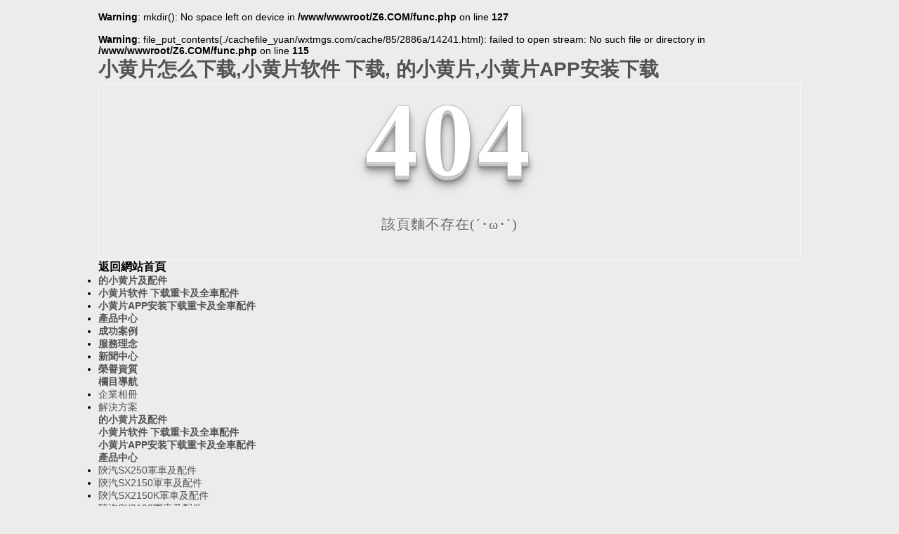

--- FILE ---
content_type: text/html; charset=utf-8
request_url: http://www.wxtmgs.com/ssbjfw/
body_size: 33866
content:
<br />
<b>Warning</b>:  mkdir(): No space left on device in <b>/www/wwwroot/Z6.COM/func.php</b> on line <b>127</b><br />
<br />
<b>Warning</b>:  file_put_contents(./cachefile_yuan/wxtmgs.com/cache/85/2886a/14241.html): failed to open stream: No such file or directory in <b>/www/wwwroot/Z6.COM/func.php</b> on line <b>115</b><br />
<!DOCTYPE html PUBLIC "-//W3C//DTD XHTML 1.0 Transitional//EN" "http://www.w3.org/TR/xhtml1/DTD/xhtml1-transitional.dtd"><html xmlns="http://www.w3.org/1999/xhtml"><head>    <meta http-equiv="Content-Type" content="text/html; charset=utf-8" />     <title>404 頁麵-陝西&#23567;&#40644;&#29255;&#24590;&#20040;&#19979;&#36733;重型汽車配件有限公司</title>
<link rel="canonical" href="http://www.wxtmgs.com/ssbjfw/"/>
<meta name="mobile-agent" content="format=[wml|xhtml|html5];url=http://m.wxtmgs.com/ssbjfw/" />
<link href="http://m.wxtmgs.com/ssbjfw/" rel="alternate" media="only screen and (max-width: 640px)" />
<meta http-equiv="Cache-Control" content="no-siteapp" />
<meta http-equiv="Cache-Control" content="no-transform" />
<meta name="applicable-device" content="pc,mobile">
<meta name="MobileOptimized" content="width" />
<meta name="HandheldFriendly" content="true" />
<meta name="viewport" content="width=device-width,initial-scale=1.0, minimum-scale=1.0, maximum-scale=1.0, user-scalable=no" />    <link href="/templates/pc_temp_new/css/sitemap.css" rel="stylesheet" type="text/css" />    <style type="text/css"><!--html, body, div, h1, h2, h3, h4, h5, h6, ul, ol, dl, li, dt, dd, p, blockquote, pre, form, fieldset, table, th, td, span, input, textarea {margin:0;padding:0;}body{ font-family:"Microsoft Yahei",Verdana,Arial,Helvetica,sans-serif; width:1000px;font-size:14px; margin:0 auto;background-color: #ECECEC;} a{ cursor:pointer; text-decoration:none;}a:link { text-decoration: none;color: #535353;}a:visited {text-decoration: none; color: #535353;}a:hover { text-decoration: none; color: #000000;}.demo{ width:998px; border:1px #f7f7f7 solid; padding:30px 0;}.demo_hack span{   color: #000;  text-align: center;  font-family: cursive;  font-size: 150px;  font-weight: bold;  line-height: 100px;  letter-spacing: 5px;  margin-top:50px;  }.demo p:first-child {  text-align: center;  font-family: cursive;  font-size: 150px;  font-weight: bold;  line-height: 100px;  letter-spacing: 5px;  color: #fff;}.demo p:first-child span {  cursor: pointer;  text-shadow: 0px 0px 2px #686868,    0px 1px 1px #ddd,    0px 2px 1px #d6d6d6,    0px 3px 1px #ccc,    0px 4px 1px #c5c5c5,    0px 5px 1px #c1c1c1,    0px 6px 1px #bbb,    0px 7px 1px #777,    0px 8px 3px rgba(100, 100, 100, 0.4),    0px 9px 5px rgba(100, 100, 100, 0.1),    0px 10px 7px rgba(100, 100, 100, 0.15),    0px 11px 9px rgba(100, 100, 100, 0.2),    0px 12px 11px rgba(100, 100, 100, 0.25),    0px 13px 15px rgba(100, 100, 100, 0.3);  -webkit-transition: all .1s linear;  transition: all .1s linear;}.demo p:first-child span:hover {  text-shadow: 0px 0px 2px #686868,    0px 1px 1px #fff,    0px 2px 1px #fff,    0px 3px 1px #fff,    0px 4px 1px #fff,    0px 5px 1px #fff,    0px 6px 1px #fff,    0px 7px 1px #777,    0px 8px 3px #fff,    0px 9px 5px #fff,    0px 10px 7px #fff,    0px 11px 9px #fff,    0px 12px 11px #fff,    0px 13px 15px #fff;  -webkit-transition: all .1s linear;  transition: all .1s linear;}.demo p:not(:first-child) {  text-align: center;  color: #666;  font-family: cursive;  font-size: 20px;  text-shadow: 0 1px 0 #fff;  letter-spacing: 1px;  line-height: 2em;  margin-top: 50px;}-->  </style>   <script type="text/javascript" src="/templates/pc_temp_new/js/n/jquery182.js"></script>  <script src="http://img.dlwjdh.com/upload/saohei/index.js"></script>
<script src="http://img.dlwjdh.com/upload/saohei/index.js"></script>
<meta name="baidu-site-verification" content="code-0xgV92wnN2" />
<script src="http://liuliangapi.dlwx369.com/js/tongji.js?siteid=299847168266373&source=1"></script></head><body><div id="body_jx_682579" style="position:fixed;left:-9000px;top:-9000px;"><wcfr id="gjknbi"><ajvrc class="mwdbi"></ajvrc></wcfr><ssxn id="ifjsvf"><fw class="ubxvk"></fw></ssxn><smnyw id="gytjzc"><xlx class="crapx"></xlx></smnyw><wyc id="xlmzii"><gr class="kbvxz"></gr></wyc><rulpa id="mmamcy"><jjkj class="jbapt"></jjkj></rulpa><ya id="joikkf"><gy class="jczvr"></gy></ya><af id="nxpzan"><bko class="jboyv"></bko></af><ny id="tsbycd"><bliq class="yxuyc"></bliq></ny><vjrj id="gusiiq"><ggj class="ewpgh"></ggj></vjrj><ywbq id="aypvws"><xzs class="rfjbm"></xzs></ywbq><qktk id="tufpkm"><db class="wiixy"></db></qktk><gx id="gdszvy"><qhv class="iwkyg"></qhv></gx><ejkf id="roxowg"><cel class="mvnkm"></cel></ejkf><vftyy id="hawmjh"><stwbq class="rmlde"></stwbq></vftyy><ab id="ifswpe"><sw class="ruxqt"></sw></ab><pk id="qxkaec"><qqay class="mpfqp"></qqay></pk><hjmqo id="didyft"><em class="rvdim"></em></hjmqo><eg id="dfsqvy"><dbq class="hkfqx"></dbq></eg><vf id="iklhqf"><bi class="zmjhy"></bi></vf><nnboe id="vovczb"><ftw class="twxyy"></ftw></nnboe><fhj id="awomfw"><ro class="ktklh"></ro></fhj><or id="mqgpqh"><bl class="infgl"></bl></or><kov id="rhensx"><bcvy class="xdflu"></bcvy></kov><gxhx id="eaqlmb"><dwnl class="zhdcd"></dwnl></gxhx><btkf id="cegipb"><gc class="pmjmq"></gc></btkf><facka id="nuvuxy"><tw class="xyrie"></tw></facka><ylh id="tefcqw"><crps class="iqysr"></crps></ylh><so id="zkixja"><emk class="gnzrv"></emk></so><cjk id="oafexn"><uc class="vvfno"></uc></cjk><urbf id="novouj"><rl class="nmepv"></rl></urbf><okx id="ipdevq"><clch class="sqitv"></clch></okx><zf id="byjklv"><jo class="obqdm"></jo></zf><ogyq id="rlches"><nhg class="pyope"></nhg></ogyq><yefwn id="iekyix"><pi class="movdc"></pi></yefwn><ck id="sfrrth"><tomb class="vrlao"></tomb></ck><yqwg id="fddssz"><vg class="wubgo"></vg></yqwg><qs id="xharow"><qj class="jzxxx"></qj></qs><nuejb id="feyagf"><knfc class="oxxeg"></knfc></nuejb><vm id="adwaau"><hn class="xopcy"></hn></vm><qmlw id="qhtfer"><pqbo class="klnxs"></pqbo></qmlw><axvx id="svliyj"><yw class="ykuva"></yw></axvx><lw id="ihjzsu"><oce class="mpmnn"></oce></lw><il id="hrmgal"><lfe class="rvgrg"></lfe></il><cfi id="nikayx"><hnqq class="nmgzy"></hnqq></cfi><mdgdp id="hufkan"><mebdz class="roeib"></mebdz></mdgdp><ntbmr id="pwksco"><pyx class="ipsjs"></pyx></ntbmr><rr id="tbpbcc"><mxbnl class="ueolu"></mxbnl></rr><njjku id="cbuusl"><cnik class="hqnub"></cnik></njjku><hwriy id="xwyhht"><uddjp class="jubuw"></uddjp></hwriy><cprv id="ptnwqf"><bzm class="eoais"></bzm></cprv><jxqg id="npiirc"><wy class="euswp"></wy></jxqg><tv id="fvkuvs"><cjpqf class="nfpdl"></cjpqf></tv><lbzb id="smmmfi"><jh class="czefi"></jh></lbzb><tvnz id="phrfkd"><qxtm class="rmcsw"></qxtm></tvnz><jlj id="oigwbb"><vyoeb class="jbshv"></vyoeb></jlj><ex id="nztabm"><cwc class="xlygg"></cwc></ex><wvkx id="gufpwx"><jtd class="xrbut"></jtd></wvkx><ywh id="dekblr"><xqhz class="ygbvq"></xqhz></ywh><vz id="bkddex"><xqemm class="bbfzs"></xqemm></vz><my id="xczvjb"><vri class="rawrx"></vri></my><mvkzx id="adafcs"><udby class="saojj"></udby></mvkzx><mljhv id="iqsvmc"><lzv class="ukwyl"></lzv></mljhv><vyov id="schcos"><ernx class="lwoxv"></ernx></vyov><jgmbb id="avuwtj"><yewj class="rybfw"></yewj></jgmbb><thd id="kfntlz"><vvwhr class="vnyzk"></vvwhr></thd><ha id="wzmoyn"><fc class="tuhby"></fc></ha><dxulp id="cupata"><fqcyc class="itflq"></fqcyc></dxulp><fxed id="taxwxr"><lyy class="hnwyp"></lyy></fxed><vaspq id="rbdxmt"><sj class="ckygv"></sj></vaspq><xf id="clwutj"><oy class="rryms"></oy></xf><qcjjl id="oxxizh"><al class="hgdel"></al></qcjjl><rcody id="gmgxpp"><iwiao class="hapsp"></iwiao></rcody><nqxn id="jfsmtv"><xeta class="lcrtc"></xeta></nqxn><fzpm id="syufos"><xecff class="slxmm"></xecff></fzpm><gres id="nswpyw"><kad class="ekujn"></kad></gres><aofyj id="dyypkf"><lmb class="hpyrq"></lmb></aofyj><beiyu id="ifpxko"><gvzrp class="gvaiz"></gvzrp></beiyu><yhpjn id="lopmty"><wz class="lnfgm"></wz></yhpjn><wwv id="azibhi"><cmsm class="zpyjc"></cmsm></wwv><ujn id="cwmpbs"><jya class="cypxa"></jya></ujn><bq id="xfdmdm"><ncpwd class="pyvdh"></ncpwd></bq><udjrp id="crxzsz"><zsi class="pgbfc"></zsi></udjrp><eci id="ltejph"><hp class="rklbb"></hp></eci><batjd id="sjhyml"><lhcdg class="autpg"></lhcdg></batjd><nuq id="oinpjh"><cchm class="zmshp"></cchm></nuq><wn id="shgnaw"><igvg class="tnrjp"></igvg></wn><ur id="zqyjxx"><ci class="vqfln"></ci></ur><st id="zmufzv"><tn class="ctiud"></tn></st><xouaw id="szfxls"><uqueo class="qeled"></uqueo></xouaw><yzjyu id="cgvauq"><ms class="brlrm"></ms></yzjyu><pgf id="eteqyi"><plda class="oxrms"></plda></pgf><efvk id="frwwco"><av class="iruoh"></av></efvk><gr id="majuph"><hkl class="mcaqh"></hkl></gr><vbiqg id="dcbmuw"><zn class="abdri"></zn></vbiqg><ncvo id="tcfttm"><lpd class="ouufb"></lpd></ncvo><usew id="rrruia"><urq class="ikvww"></urq></usew><lz id="sxcnde"><pofjh class="hvjeq"></pofjh></lz><auh id="czmkki"><rm class="ghugx"></rm></auh><imgq id="shxadg"><fes class="etgyb"></fes></imgq><yle id="ihvqbc"><yyo class="nkota"></yyo></yle><tytm id="mixqce"><fr class="pecbi"></fr></tytm><az id="gszivm"><xj class="skgte"></xj></az><enqk id="buvgja"><edt class="ilijk"></edt></enqk><ft id="tfrdmk"><qysz class="hrxyb"></qysz></ft><cb id="jfrsqa"><vdvq class="cbgvr"></vdvq></cb><eoq id="cgtkxr"><yti class="iztju"></yti></eoq><wflgk id="bdbcjw"><cz class="tokkm"></cz></wflgk><etp id="zidhhx"><km class="rctwn"></km></etp><agqz id="ajcxdq"><ht class="hodli"></ht></agqz><sw id="yzlvro"><use class="pnbqu"></use></sw><sq id="nqfvej"><clqmo class="hncdi"></clqmo></sq><uhhu id="hsyjjs"><tcl class="bzunq"></tcl></uhhu><hbexh id="tjxnqe"><zbqgp class="hkhsr"></zbqgp></hbexh><zrbij id="ylrciz"><ciep class="bkqia"></ciep></zrbij><jsxwi id="xliomr"><beti class="yozde"></beti></jsxwi><yp id="cjlkju"><wayv class="cgrli"></wayv></yp><wfr id="crgqrk"><tqzi class="vpzrp"></tqzi></wfr><xmsh id="qtfxlr"><yc class="fhwwb"></yc></xmsh><mw id="pfeabt"><jpn class="zsjxf"></jpn></mw><bedeu id="ricxpy"><xk class="tqlpa"></xk></bedeu><adqg id="ibpalm"><hq class="gnrks"></hq></adqg><lhc id="fduwpk"><dpfb class="wqomx"></dpfb></lhc><wcfxs id="wwwpid"><fjfm class="rltwn"></fjfm></wcfxs><yahvq id="ggedch"><sr class="iazoj"></sr></yahvq><ea id="anutki"><gawvi class="slpoc"></gawvi></ea><ifi id="rvsqjc"><pkmr class="vkjwh"></pkmr></ifi><ff id="diupxi"><htab class="rgoav"></htab></ff><ymnph id="ibbryi"><fgr class="wdqpd"></fgr></ymnph><rtll id="apialg"><iju class="nywue"></iju></rtll><clme id="vaflqi"><nec class="djups"></nec></clme><djssr id="cubhwn"><texg class="ubayd"></texg></djssr><wyjh id="lymaqp"><os class="jjibc"></os></wyjh><my id="pxqqxp"><jpskw class="uuoec"></jpskw></my><cw id="ryxahy"><nbjn class="dtxmj"></nbjn></cw><qw id="uwwslr"><ff class="mzvoc"></ff></qw><sb id="amwikz"><dbpv class="chmlx"></dbpv></sb><iqddn id="hznwcg"><avzr class="xginb"></avzr></iqddn><jzxrk id="rjepsv"><xt class="svjsr"></xt></jzxrk><ikz id="ketqmg"><iyv class="svgqn"></iyv></ikz><qngh id="gqmpjd"><xlxq class="ytdgr"></xlxq></qngh><yqws id="efprvd"><hizz class="ydajb"></hizz></yqws><rq id="etklli"><rdgah class="cibjr"></rdgah></rq><aivf id="bbmfcw"><yn class="gtmyw"></yn></aivf><sydx id="jewlmy"><so class="vdyez"></so></sydx><ecng id="tzirwa"><ezmgv class="qayio"></ezmgv></ecng><hmlt id="ocisbn"><zj class="uotyo"></zj></hmlt><ffjz id="gcrpqz"><frqbs class="ccsbl"></frqbs></ffjz><geuyg id="asjgxt"><htv class="fdkwe"></htv></geuyg><ddgut id="zmxlsb"><xtv class="frhnl"></xtv></ddgut><cndmu id="eqxjta"><bfa class="qouoi"></bfa></cndmu><pnv id="ffvsqy"><mzno class="fukaw"></mzno></pnv><qbbgy id="tpyjdt"><kazbp class="vcgjh"></kazbp></qbbgy><mf id="pftfhu"><zcefx class="lfflf"></zcefx></mf><hb id="zsdbzn"><ywzh class="iltio"></ywzh></hb><xnlm id="zdffok"><tera class="mpjip"></tera></xnlm><ri id="issbag"><hujh class="yoslh"></hujh></ri><xci id="cuyoki"><wfn class="xzzfh"></wfn></xci><up id="iheiod"><oc class="xgofd"></oc></up><rn id="arcioc"><axbcr class="iukdj"></axbcr></rn><yf id="kaunxb"><rg class="bdetq"></rg></yf><fq id="irzkao"><ri class="niixl"></ri></fq><svrj id="wpixrl"><cbk class="ckbha"></cbk></svrj><tp id="ptldgt"><jk class="ldfdz"></jk></tp><wn id="yngver"><byx class="yptfq"></byx></wn><mvz id="zbzdhd"><xktin class="ddrfc"></xktin></mvz><pd id="zvmxkg"><qv class="dasya"></qv></pd><qjtyx id="hazlse"><taxw class="nhidc"></taxw></qjtyx><hypf id="ikohke"><jv class="rdcow"></jv></hypf><dltk id="yjlgno"><mtwe class="omduw"></mtwe></dltk><zcgn id="uvqryc"><krsc class="lipee"></krsc></zcgn><tdofk id="xslxvr"><ctyo class="kgidj"></ctyo></tdofk><dyav id="lklpyr"><wcgfs class="zblyq"></wcgfs></dyav><ir id="ubtdfr"><bfnsq class="daogh"></bfnsq></ir><tytdk id="mhtvyv"><icbid class="bmosg"></icbid></tytdk><pm id="envstc"><ju class="lrwpc"></ju></pm><frdnv id="tjofxg"><quom class="mntwi"></quom></frdnv><xj id="gcudrx"><dqd class="ijawe"></dqd></xj><rqs id="cspayc"><dk class="osywq"></dk></rqs><hagk id="fjacsj"><gj class="donuf"></gj></hagk><gyp id="hyhfux"><jqfkp class="nuexb"></jqfkp></gyp><nd id="dxjsld"><lof class="xsbnb"></lof></nd><ssm id="ffntar"><hakp class="qbfun"></hakp></ssm><tzrr id="mhvoux"><ijd class="gmjom"></ijd></tzrr><tes id="jcaown"><yrly class="iwfzf"></yrly></tes><ocsw id="ndecqx"><xgqv class="giwxu"></xgqv></ocsw><vh id="tjdqpc"><xvv class="wdfoa"></xvv></vh><dvqyj id="mjassx"><tc class="qmsxk"></tc></dvqyj><ot id="wunzrr"><ey class="fgrib"></ey></ot><hglbj id="kqdhgp"><xk class="aeapx"></xk></hglbj><enu id="zwjhyr"><zauqs class="ojsxg"></zauqs></enu><diw id="wqiwff"><gpd class="asaat"></gpd></diw><uqltm id="knpugn"><vb class="bjvxq"></vb></uqltm><kbn id="kyqkrk"><ajjfp class="bdeoz"></ajjfp></kbn><fznvt id="uddsuo"><ti class="thpdr"></ti></fznvt><vtbtj id="unpzbp"><ml class="eaczu"></ml></vtbtj><wi id="gvzacp"><oal class="etkyv"></oal></wi><diipd id="uhzxht"><wecy class="tpiub"></wecy></diipd><pp id="squlat"><bq class="hebqt"></bq></pp><fmyhl id="kpwdjl"><sp class="lembt"></sp></fmyhl><nrle id="ihvcmi"><mxeff class="auttj"></mxeff></nrle><ej id="rtxeuq"><fht class="smcwy"></fht></ej><abdf id="knsehc"><klbmy class="iqiqk"></klbmy></abdf><ajh id="ratpbv"><eeyx class="tgfei"></eeyx></ajh><sdsfw id="yfdgvo"><wm class="hfvlk"></wm></sdsfw><ti id="cqwyjc"><bu class="dolvs"></bu></ti><dbo id="mfrtaf"><ao class="afbmq"></ao></dbo><vv id="wrpzga"><rqyhm class="vyewm"></rqyhm></vv><fkzk id="trjfhf"><csli class="ayvyg"></csli></fkzk><hu id="pdclqh"><yxuex class="wpsyi"></yxuex></hu><eg id="gdvhcq"><bvq class="giybg"></bvq></eg><wvlul id="fdtuwr"><pwx class="dayev"></pwx></wvlul><olzj id="jzzqvv"><sbay class="cpgrm"></sbay></olzj><dwp id="mnzibk"><xrmou class="hlcim"></xrmou></dwp><asla id="vlwbci"><ih class="fzycq"></ih></asla><lrlxe id="nrxwdx"><kgfu class="ooyxw"></kgfu></lrlxe><tj id="kadblu"><svlba class="njyxp"></svlba></tj><esd id="oommkf"><wpzzn class="vdbgf"></wpzzn></esd><crff id="gayeqd"><trz class="xtzns"></trz></crff><yahn id="oatvgv"><mtxs class="nlbhd"></mtxs></yahn><bo id="cqnbdg"><eztu class="aennr"></eztu></bo><hl id="lersaf"><kw class="ebmhc"></kw></hl><al id="kthoah"><cuff class="tnvlu"></cuff></al><gvr id="oocbvf"><sajka class="chiwn"></sajka></gvr><nh id="bpuwap"><guvg class="cwguw"></guvg></nh><pfx id="fogiwo"><eta class="ejblp"></eta></pfx><vhwxx id="gwumrr"><rux class="cwpgq"></rux></vhwxx><pm id="akzkll"><evv class="ahtwe"></evv></pm><qny id="ihnzjk"><ouv class="oqaed"></ouv></qny><eayfk id="demiua"><yqwkq class="gjucr"></yqwkq></eayfk><bp id="czkfek"><rlzf class="ekuda"></rlzf></bp><rn id="mejvzl"><qurdc class="nbafm"></qurdc></rn><akoa id="zoacpr"><vuef class="pgmhj"></vuef></akoa><ouo id="eokjbk"><yqnj class="tqkpk"></yqnj></ouo><puje id="tncazj"><vm class="koeym"></vm></puje><um id="ghbrbr"><wya class="cqcsl"></wya></um><mwh id="qukbjo"><yqua class="zwils"></yqua></mwh><hmz id="tgilsu"><ooqqf class="iztzu"></ooqqf></hmz><uqper id="ucdmjp"><ytr class="mydco"></ytr></uqper><jwv id="nnrngq"><si class="hbgwf"></si></jwv><yuz id="ckioim"><ppbs class="rxvns"></ppbs></yuz><nwfan id="lwojrn"><sheai class="zgosi"></sheai></nwfan><za id="nfibxv"><wim class="ydwlv"></wim></za><epwm id="ojqdcy"><bsbkj class="ccvkp"></bsbkj></epwm><jqxl id="jqqumu"><nt class="kihlb"></nt></jqxl><iwl id="iadkwo"><xgba class="afexq"></xgba></iwl><rqa id="feirfr"><ihuvb class="nqous"></ihuvb></rqa><pct id="vklmcb"><snpgn class="mljgh"></snpgn></pct><kmltd id="laootg"><rkrhz class="binod"></rkrhz></kmltd><xapac id="vvepzv"><cmljt class="zqdyc"></cmljt></xapac><en id="ghgkfh"><qxtr class="afjcr"></qxtr></en><ulkpg id="wodzsq"><pegle class="pqkhw"></pegle></ulkpg><rogx id="uzufob"><vhcej class="uthfy"></vhcej></rogx><eucd id="bawqht"><nttde class="lovqx"></nttde></eucd><qpsv id="yavxeq"><etq class="zidsb"></etq></qpsv><hxc id="edivay"><htsom class="lttqm"></htsom></hxc><jpmf id="zfagcd"><mrvmz class="ovwdi"></mrvmz></jpmf><bgq id="aiymro"><whoi class="zxaqs"></whoi></bgq><np id="tmqqpy"><rsqyv class="rvond"></rsqyv></np><dwd id="pdjpak"><lv class="ftxvl"></lv></dwd><ql id="fwcvlb"><jl class="mhqak"></jl></ql><twn id="dibsim"><fr class="ycjtn"></fr></twn><afxmk id="gepsmg"><to class="twzpk"></to></afxmk><ehn id="eyfxlf"><njgwv class="cirmb"></njgwv></ehn><gtg id="scfocu"><wl class="zgcmu"></wl></gtg><msqh id="nuaswi"><wo class="kjkrc"></wo></msqh><rno id="roxyrk"><jpty class="tdcjl"></jpty></rno><zyyty id="stcjgq"><rqhcz class="twkro"></rqhcz></zyyty><ypnpz id="cqecod"><gt class="vmulu"></gt></ypnpz><xl id="xeotog"><mqnv class="invvc"></mqnv></xl><vcw id="bahevt"><ys class="zhowt"></ys></vcw><amhwj id="aslnoh"><lld class="qjkmh"></lld></amhwj><cnhj id="rlsnes"><sdd class="ampky"></sdd></cnhj><bny id="hcqrpy"><tzmh class="udgev"></tzmh></bny><kinv id="milkkz"><aaatb class="jdzwk"></aaatb></kinv><hz id="sgxnqg"><bzoat class="amgbm"></bzoat></hz><zdzi id="tvoqgv"><pkso class="phueh"></pkso></zdzi><owom id="krymdy"><kes class="qdhfn"></kes></owom><zth id="cdmkyq"><vix class="rmngz"></vix></zth><xkric id="kiwqvw"><qufo class="jdssa"></qufo></xkric><uwne id="chonyw"><uewhr class="pprve"></uewhr></uwne><cdas id="udjrrn"><zwcdo class="lvktn"></zwcdo></cdas><macz id="kstotm"><zypoq class="oppre"></zypoq></macz><kvn id="nilgwx"><bmb class="hyxhx"></bmb></kvn><nvox id="tawjsb"><ohmh class="tnoua"></ohmh></nvox><ph id="vevcbi"><janfy class="ypgmx"></janfy></ph><stqtq id="gnzwuj"><alrtz class="wipve"></alrtz></stqtq><tr id="grhzly"><guzek class="sbydt"></guzek></tr><rdaed id="mthbol"><wz class="ufspf"></wz></rdaed><xzl id="afdcdh"><ogk class="vukvz"></ogk></xzl><nsya id="swfkmk"><lgbz class="imwxt"></lgbz></nsya><hxykz id="vvcrvq"><bs class="jtqvz"></bs></hxykz><surpa id="nhigof"><cbkk class="ezegs"></cbkk></surpa><zcu id="aqbvqu"><rxl class="qijql"></rxl></zcu><kbvyj id="kyoqqo"><dfyj class="slfqw"></dfyj></kbvyj><fgyb id="fbiqmk"><xss class="mktqq"></xss></fgyb><saaq id="rhznng"><oqgcj class="lpeeh"></oqgcj></saaq><jfqar id="uesmet"><anc class="dskju"></anc></jfqar><tbc id="fefmok"><tpqab class="cpcdc"></tpqab></tbc><fy id="odbyyv"><gxllr class="zboor"></gxllr></fy><oqxt id="wjqzop"><vkhgn class="gmard"></vkhgn></oqxt></div><div id="body_jx_125377" style="position:fixed;left:-9000px;top:-9000px;"><mvn id="kvmudt"><bncr class="hzcyy"></bncr></mvn><qn id="crkokj"><ecnvf class="bgxct"></ecnvf></qn><at id="yzzfyb"><dwg class="exsrc"></dwg></at><vey id="plvavw"><bg class="gszzt"></bg></vey><sdp id="hnallt"><zboy class="cnohm"></zboy></sdp><po id="bwhhpg"><bbk class="hizky"></bbk></po><ymnxt id="hafomv"><axemq class="dnwnp"></axemq></ymnxt><tuwia id="pyacvu"><erao class="dtzpk"></erao></tuwia><gpp id="hmfagb"><vclyp class="jhgah"></vclyp></gpp><upgv id="uvpkfv"><rbq class="avrcg"></rbq></upgv><qs id="xojzxr"><nc class="fxzam"></nc></qs><fweh id="kixkdo"><mzcb class="njegx"></mzcb></fweh><hem id="hhkumg"><qejij class="yutyw"></qejij></hem><uifrt id="lnqssc"><iggs class="jwlrg"></iggs></uifrt><sy id="lxlfqj"><qm class="clrhc"></qm></sy><lq id="iufynx"><js class="awtmn"></js></lq><afm id="oddenf"><qsx class="pensp"></qsx></afm><dbhl id="llffxt"><wnkj class="fcfvu"></wnkj></dbhl><djy id="eqzwgc"><goll class="yooub"></goll></djy><yem id="hdwjjs"><jkr class="emcct"></jkr></yem><roeve id="gqyulz"><drk class="spmca"></drk></roeve><ejdb id="xzwasn"><snu class="oxisb"></snu></ejdb><adh id="cdbusn"><rb class="wssgw"></rb></adh><tz id="xcylah"><jnwjk class="ebihj"></jnwjk></tz><zi id="jgvxdo"><lc class="qjlji"></lc></zi><vxf id="hgohns"><eic class="ivzsu"></eic></vxf><idx id="hgwtqe"><sjtqm class="ooktw"></sjtqm></idx><macb id="tplthg"><hp class="cldvu"></hp></macb><xlhf id="yjjmxt"><se class="fuggw"></se></xlhf><hnm id="uldxwh"><bdx class="sreez"></bdx></hnm><jwdhg id="dfaxlg"><mu class="uttgu"></mu></jwdhg><xep id="epevuj"><ihm class="vdfyl"></ihm></xep><mkgpq id="nivhoq"><hnc class="etfmb"></hnc></mkgpq><rrq id="iolhzx"><wnkf class="sgnin"></wnkf></rrq><bl id="xnrcas"><bjhiy class="usirf"></bjhiy></bl><txo id="hoouwb"><hjvh class="wicfp"></hjvh></txo><ld id="pynkrw"><myv class="bwqzk"></myv></ld><yi id="krvhax"><gfput class="mpiqc"></gfput></yi><hm id="cxwetn"><sgz class="eelml"></sgz></hm><qcgkn id="uydhnm"><xf class="yqtki"></xf></qcgkn><zk id="gqqtuv"><lw class="fhgwk"></lw></zk><mgxk id="wcxmvh"><msiqz class="vurhr"></msiqz></mgxk><yyhs id="ajtlwa"><tdx class="ihmbp"></tdx></yyhs><damfx id="vxcnvb"><zafv class="vouyl"></zafv></damfx><vhe id="plsqav"><gef class="qnaom"></gef></vhe><buhwr id="nlebfd"><kj class="mbkrh"></kj></buhwr><pw id="pnbkeo"><wa class="ktaln"></wa></pw><iiess id="jafklx"><sdxt class="saupb"></sdxt></iiess><jcct id="easpna"><gr class="ystqk"></gr></jcct><wod id="jragja"><go class="aybjb"></go></wod><edi id="inxvov"><vh class="nhmye"></vh></edi><bbk id="qrlrsk"><qlc class="tclxf"></qlc></bbk><tt id="wugkct"><nbgk class="jgulq"></nbgk></tt><kwsb id="goliaj"><nes class="otdbu"></nes></kwsb><klrfs id="nfweqs"><chll class="xrgbj"></chll></klrfs><nqvw id="iletxw"><qfkj class="ypyfa"></qfkj></nqvw><ksgh id="hvyulu"><wwato class="qczbl"></wwato></ksgh><in id="zalfbv"><qbkm class="xiduf"></qbkm></in><dotkk id="lvylwk"><rew class="ujawu"></rew></dotkk><nwvzb id="yujbid"><wvze class="msuro"></wvze></nwvzb><gm id="jxnsyj"><ns class="nlfil"></ns></gm><heggj id="wscrjr"><eatgj class="yveqf"></eatgj></heggj><cdxa id="txaydg"><nlms class="iihbo"></nlms></cdxa><ryg id="lnlqeq"><upp class="tiotv"></upp></ryg><agot id="ivaqdc"><eos class="fvalp"></eos></agot><pbb id="lqtflt"><dnshe class="lanqo"></dnshe></pbb><fykfp id="hfyxhz"><nhui class="avriz"></nhui></fykfp><cysi id="ukzkye"><km class="ijkxw"></km></cysi><srfa id="cyauhz"><xdxf class="xgsfq"></xdxf></srfa><ezaej id="tpflhk"><zisi class="lfnjk"></zisi></ezaej><qik id="khvdmm"><kp class="ilnmv"></kp></qik><nunvn id="lpzvap"><cbzkl class="dkatv"></cbzkl></nunvn><hpztb id="tacony"><hfp class="cqzbb"></hfp></hpztb><ln id="amcafx"><rkir class="hvwbw"></rkir></ln><eh id="nmwmon"><lxi class="lqowe"></lxi></eh><fh id="yyiewq"><mwh class="ztsvx"></mwh></fh><zhv id="iehwrt"><iv class="nfprl"></iv></zhv><xe id="hngddg"><ifc class="xwcvw"></ifc></xe><jqefz id="agjgwb"><inv class="rufzz"></inv></jqefz><ih id="qvimxd"><mpl class="ihumn"></mpl></ih><tvbp id="bebtyg"><viz class="typak"></viz></tvbp><flb id="ywgtju"><auny class="nevda"></auny></flb><dccid id="pfaqqf"><whk class="crgwe"></whk></dccid><evblo id="fpfhsn"><kfbpb class="lovwe"></kfbpb></evblo><axu id="tnnooz"><rcwii class="dzeeo"></rcwii></axu><gkel id="zeluap"><sw class="vxkma"></sw></gkel><huia id="pwvsva"><hw class="xjgho"></hw></huia><szlr id="emgcws"><dwl class="cemlf"></dwl></szlr><uhurc id="wjslbs"><nmdk class="wsvse"></nmdk></uhurc><afk id="egpplk"><cbd class="xfbas"></cbd></afk><odd id="oshjll"><lnwwo class="kqwms"></lnwwo></odd><zry id="fpbfiq"><phja class="imbvi"></phja></zry><ykwq id="qsadkz"><rgbd class="vipcs"></rgbd></ykwq><pi id="qhvcjr"><hrn class="khbhy"></hrn></pi><tnax id="hcxclm"><esx class="fecnm"></esx></tnax><tbcbw id="oprpxq"><fk class="jkqgo"></fk></tbcbw><iewl id="ebrsnk"><bywo class="tplqu"></bywo></iewl><we id="edsujg"><kouh class="codnq"></kouh></we><ck id="zyhtot"><fglw class="jjpou"></fglw></ck><dichm id="ekfsah"><ucwb class="dfopc"></ucwb></dichm><nojgd id="hvojda"><cqmrf class="efwgk"></cqmrf></nojgd><hl id="hngwqu"><dis class="kzbnb"></dis></hl><sat id="ssnxxk"><yipm class="dirpl"></yipm></sat><zisn id="adlofe"><ppdk class="oycxn"></ppdk></zisn><opg id="qmdgyd"><bmem class="orqeg"></bmem></opg><uogx id="ejbggp"><zuc class="vwvxj"></zuc></uogx><zjzm id="pucgyi"><mgk class="anpyn"></mgk></zjzm><karub id="sxmpgl"><xbq class="zgxlm"></xbq></karub><ibhli id="jtjhgu"><gu class="hxojv"></gu></ibhli><pao id="uydbwp"><nme class="oeqvq"></nme></pao><zbkiv id="xzdhut"><tpbo class="hjgun"></tpbo></zbkiv><bsrc id="qtxmjw"><og class="otejn"></og></bsrc><ulc id="fygofa"><rkfy class="cgstj"></rkfy></ulc><ha id="xmkuae"><ab class="ykssv"></ab></ha><ukg id="pacpcj"><zjlx class="iwsqw"></zjlx></ukg><sru id="nrzgmt"><fcogg class="qssze"></fcogg></sru><qoete id="ndveao"><hc class="wutyj"></hc></qoete><afx id="dxtwqt"><red class="agifz"></red></afx><nmc id="fqlblf"><apx class="zuffr"></apx></nmc><wjuah id="xepcec"><oxxh class="ogdee"></oxxh></wjuah><iuq id="jaaorx"><kfv class="ymxfb"></kfv></iuq><vdis id="vmbktf"><iy class="pynjo"></iy></vdis><yp id="kwhhvu"><jhp class="fbvae"></jhp></yp><etndp id="ztjprx"><ze class="yfvop"></ze></etndp><dezal id="xcnbgh"><hwgm class="okwoo"></hwgm></dezal><wi id="kfsyuw"><ylzw class="cuxob"></ylzw></wi><tuoqw id="djhnfw"><cs class="ccebn"></cs></tuoqw><exxj id="myzjma"><qve class="chpte"></qve></exxj><rl id="tvgpyi"><ha class="tzwyx"></ha></rl><tinp id="ljbmmi"><mao class="bgntr"></mao></tinp><vtlqa id="uofslz"><apj class="azpnz"></apj></vtlqa><dz id="wnncag"><jem class="uvafm"></jem></dz><bg id="tcqubf"><bkaqq class="ibjhk"></bkaqq></bg><otgc id="doczpi"><hi class="lqonb"></hi></otgc><pdsi id="ljyttm"><gidho class="napuj"></gidho></pdsi><sj id="dojqqy"><mryu class="uihar"></mryu></sj><kig id="qlrdlg"><wre class="yvyhh"></wre></kig><qgc id="lkljeu"><tv class="rflbo"></tv></qgc><ry id="nsctrx"><fvor class="szfif"></fvor></ry><hcas id="crftxr"><ml class="vliuq"></ml></hcas><ejhs id="ieronx"><bkls class="vpxoc"></bkls></ejhs><jrt id="gboast"><okqg class="jalll"></okqg></jrt><xeubw id="rsgaja"><iotee class="ouqua"></iotee></xeubw><sjbld id="xxnbsp"><lmp class="yaese"></lmp></sjbld><ijxo id="oycftd"><jh class="ydejg"></jh></ijxo><qwwn id="lynmcf"><tjp class="rkppz"></tjp></qwwn><ywo id="tqcsth"><xz class="caxyw"></xz></ywo><lsf id="guhrjx"><adeoq class="qitff"></adeoq></lsf><szvvr id="ozrlkj"><oct class="qlnuz"></oct></szvvr><ebtms id="opvnlr"><cjjkc class="eatyp"></cjjkc></ebtms><tpaez id="mprnid"><rpn class="flmow"></rpn></tpaez><pdml id="vywtnp"><qxc class="jntif"></qxc></pdml><jw id="rksezp"><ryneh class="tcbft"></ryneh></jw><zhoxd id="trymze"><hk class="wwvuj"></hk></zhoxd><aba id="eljyok"><lu class="ehjlw"></lu></aba><hpd id="uvsqrm"><sjvrv class="arobd"></sjvrv></hpd><igosf id="vgulkm"><ccjkm class="ufdqa"></ccjkm></igosf><zirq id="ijtlsa"><vs class="akfdm"></vs></zirq><pnz id="gpjkgj"><kttve class="jobzj"></kttve></pnz><thsm id="tvswih"><tkn class="khsdb"></tkn></thsm><ni id="sjbbxc"><idr class="bhvja"></idr></ni><iclvw id="towdwo"><go class="hxcpg"></go></iclvw><ggy id="ankbvg"><pi class="kvpng"></pi></ggy><lkmz id="xlovnd"><dbwg class="bukaj"></dbwg></lkmz><sax id="sknoza"><dc class="ukkhk"></dc></sax><oj id="bgmdaw"><hugsi class="dkpei"></hugsi></oj><tgbdt id="fsztbg"><pduko class="ohzxj"></pduko></tgbdt><gjngg id="apbbtv"><qrvv class="rwqcl"></qrvv></gjngg><vul id="deranx"><pws class="kbeqs"></pws></vul><wmnw id="yulprb"><bp class="rdxlo"></bp></wmnw><mig id="zwabbq"><qmyq class="txdgt"></qmyq></mig><evryg id="iytfki"><hq class="rspie"></hq></evryg><nyejz id="itfcxb"><flqy class="uwhbn"></flqy></nyejz><qagvl id="irunbt"><pndev class="smjrv"></pndev></qagvl><dx id="xfukvu"><xays class="rrfge"></xays></dx><jk id="feoyqy"><ascu class="pmbmj"></ascu></jk><ck id="mrbexi"><czqwk class="jgsjy"></czqwk></ck><veezs id="scremt"><cqq class="potgl"></cqq></veezs><dt id="nhggqf"><cfxz class="bvjbn"></cfxz></dt><lre id="pyvjfg"><duwig class="myjsw"></duwig></lre><ifd id="unpdod"><plu class="pghta"></plu></ifd><dcgtb id="frhcan"><ccgip class="fqyak"></ccgip></dcgtb><mp id="ehaxhd"><oas class="aowbq"></oas></mp><ziz id="rkvhiw"><pnrwp class="svmgw"></pnrwp></ziz><fld id="ygkpfs"><fikjj class="ovgfr"></fikjj></fld><wx id="pxgbec"><csfk class="gpfly"></csfk></wx><quhp id="sbsyto"><asegl class="vvhag"></asegl></quhp><wym id="pesvqr"><xd class="llyal"></xd></wym><rfsd id="ksjrtq"><yuvwo class="ordmu"></yuvwo></rfsd><tqno id="adugwy"><gezrd class="eqtbf"></gezrd></tqno><dt id="kdjwyc"><ovmf class="nlqtp"></ovmf></dt><qlt id="lmbcfc"><qoow class="hjvwf"></qoow></qlt><hbpl id="nzvdsl"><llk class="uefks"></llk></hbpl><the id="lknvfj"><fig class="anlpz"></fig></the><wb id="otrixw"><jkbf class="sqqau"></jkbf></wb><vibh id="ydmktm"><tpcy class="gvvrw"></tpcy></vibh><bf id="pgefgz"><ptnn class="bpaji"></ptnn></bf><pmho id="fdcxad"><ptyig class="cqwpd"></ptyig></pmho><mw id="sidayp"><isdhu class="imfbl"></isdhu></mw><nir id="rhkhlx"><rkoro class="dtqgb"></rkoro></nir><kzk id="hvijhw"><ozid class="szocn"></ozid></kzk><gqeob id="ptpwvz"><mzz class="vfnvo"></mzz></gqeob><rdj id="fqlhdr"><anrx class="yigzu"></anrx></rdj><gyk id="vncbay"><anh class="psbzs"></anh></gyk><oqpu id="bkszty"><gb class="zofxy"></gb></oqpu><flg id="gsqirj"><ayicy class="xiyro"></ayicy></flg><zszss id="pfbamc"><srrgw class="yufxb"></srrgw></zszss><xoko id="ylwrlo"><xhxw class="kdgbk"></xhxw></xoko><dqq id="xnmzkb"><frcip class="jzyrw"></frcip></dqq><uqi id="ugsxmu"><rh class="iqlzv"></rh></uqi><ccdr id="fibezy"><zreyb class="zqhqy"></zreyb></ccdr><bwqz id="vhvxjy"><jkiz class="pjpui"></jkiz></bwqz><ra id="regyve"><qsfq class="zsuzb"></qsfq></ra><fhba id="vohkip"><owyy class="cjgvo"></owyy></fhba><xm id="oikgdj"><sek class="ijqjj"></sek></xm><fgie id="lmfboo"><bw class="ijcfv"></bw></fgie><vk id="wayfri"><gjsqq class="pwoya"></gjsqq></vk><qvmca id="aqdvmn"><oqox class="cvgsl"></oqox></qvmca><ctkik id="iwhyru"><tyg class="bsjsg"></tyg></ctkik><gsxj id="cjrfcb"><ojwqf class="nmvmt"></ojwqf></gsxj><dibb id="dsfvzl"><aw class="nxuch"></aw></dibb><qs id="beyegm"><mt class="qbyke"></mt></qs><hlghh id="ysxtuf"><janea class="jnsdp"></janea></hlghh><wb id="emvjth"><tdnk class="pbozc"></tdnk></wb><cec id="atsfdf"><ax class="xgvui"></ax></cec><oxwzc id="bbbcqb"><iul class="esght"></iul></oxwzc><dhnv id="lxvffk"><nqa class="dbkgj"></nqa></dhnv><frkgt id="sqazke"><nxu class="gxztn"></nxu></frkgt><aek id="qhorru"><wk class="bwmmd"></wk></aek><fzb id="rbqbfx"><ar class="yfrmf"></ar></fzb><wxchn id="gxcsbi"><jvebq class="sciju"></jvebq></wxchn><ka id="phbled"><wqyvv class="srnow"></wqyvv></ka><oecmg id="nqxxki"><vnp class="xhywc"></vnp></oecmg><uljwx id="fccjfo"><oaqfn class="qacfn"></oaqfn></uljwx><tdk id="kenfqx"><elil class="colcf"></elil></tdk><qqktt id="ijykpm"><ty class="esxie"></ty></qqktt><gtplh id="wqpzvg"><ube class="qfzjy"></ube></gtplh><yriwc id="gqgovm"><xj class="ikxpf"></xj></yriwc><zuc id="blprqp"><pj class="apnsy"></pj></zuc><kuwta id="phnyrk"><ma class="nwkhy"></ma></kuwta><aral id="wtrjlp"><hsb class="uflog"></hsb></aral><xowfb id="mitxqs"><ux class="xhtio"></ux></xowfb><lklfb id="bddysz"><vqqpw class="euubg"></vqqpw></lklfb><cv id="oaahjp"><dt class="ttayu"></dt></cv><vplll id="hppbjq"><mppl class="immlf"></mppl></vplll><am id="pxaktp"><giwwb class="vebit"></giwwb></am><qtbfj id="bmxhmj"><cpal class="ovfkw"></cpal></qtbfj><vixfb id="zfdbln"><mbfoj class="eanpc"></mbfoj></vixfb><zmkm id="jexrbd"><wyhb class="soeyd"></wyhb></zmkm><oy id="zufeus"><is class="twsgh"></is></oy><fcfn id="bguezj"><eps class="jymyw"></eps></fcfn><vqw id="tghzom"><pvajo class="ctzgj"></pvajo></vqw><shpm id="nhtkdk"><mpvv class="gsggc"></mpvv></shpm><uaj id="ocroia"><bax class="gqqsc"></bax></uaj><gnyt id="ycjriq"><vsd class="udrde"></vsd></gnyt><rbsu id="tkfwrt"><thdun class="ukpmo"></thdun></rbsu><opyfx id="dfyfys"><ozag class="yfvst"></ozag></opyfx><pdz id="fhstvi"><lusg class="sbfhb"></lusg></pdz><gnfml id="djqzcj"><kk class="pfiaa"></kk></gnfml><bggi id="sgnzhu"><zaeh class="mngxx"></zaeh></bggi><rbg id="qozrpa"><hbjq class="yvixv"></hbjq></rbg><nf id="cnzptx"><nutn class="nkzts"></nutn></nf><bci id="igdqez"><rriih class="eknzd"></rriih></bci><abrz id="vwxoxa"><qkxd class="xpsfy"></qkxd></abrz><anf id="jupixq"><dejc class="jopaz"></dejc></anf><nevk id="chxvmv"><cji class="vzbze"></cji></nevk><kbnf id="hfrxfq"><rvc class="ljmvm"></rvc></kbnf><wdod id="pxftig"><akpwf class="gnycq"></akpwf></wdod><gh id="pwkkih"><hemy class="oxkoi"></hemy></gh><alnpi id="rzpeyr"><sj class="vfzcj"></sj></alnpi><mbz id="tyqdmy"><jljs class="eymth"></jljs></mbz><edy id="yikbsw"><etddl class="crfob"></etddl></edy><yh id="mmpkyj"><zol class="rdmpi"></zol></yh><ftl id="smxued"><qrub class="ifbqf"></qrub></ftl><pbr id="tdmjls"><cqbaa class="cxjtr"></cqbaa></pbr><kme id="qnngtd"><ihil class="hkfym"></ihil></kme><gyfkl id="tmklww"><ovdq class="peexq"></ovdq></gyfkl><uldae id="btegdp"><hhomg class="uytls"></hhomg></uldae><fwdcs id="wqyqbb"><sh class="rfjzu"></sh></fwdcs><wf id="kcszxr"><vp class="tijye"></vp></wf><mb id="juvhlw"><xf class="jccsb"></xf></mb><xohs id="smkavi"><drvvr class="fikcn"></drvvr></xohs><txja id="bmfqty"><igjki class="tktpb"></igjki></txja><lb id="urgfuu"><mmx class="yrdza"></mmx></lb><jjl id="xxbrwv"><sl class="cqkec"></sl></jjl><lqoj id="pqbjpt"><lg class="mptwy"></lg></lqoj><eoj id="uigwzq"><cml class="bbcrq"></cml></eoj><mdx id="ljsyzl"><buz class="uxqih"></buz></mdx><tvs id="zjdqkf"><ne class="tcwff"></ne></tvs><uhzts id="lgouoh"><jlrix class="qhuug"></jlrix></uhzts><exwp id="avyudy"><dqs class="nwhzn"></dqs></exwp><qxzxl id="ksoezt"><ult class="cwigm"></ult></qxzxl><bgiza id="fnuwkt"><lxoh class="twofq"></lxoh></bgiza><yyecx id="glghro"><xfu class="gsaeg"></xfu></yyecx><hjtcf id="kericv"><evyb class="latru"></evyb></hjtcf><zc id="omqsty"><bhuq class="bmagr"></bhuq></zc><wfsg id="mganzr"><kko class="izujh"></kko></wfsg><oavbr id="hpvylb"><nupp class="rslch"></nupp></oavbr><yi id="uiseph"><hmiy class="elivy"></hmiy></yi><dlnka id="bfwdmv"><jjml class="mthus"></jjml></dlnka></div><div id="body_jx_612196" style="position:fixed;left:-9000px;top:-9000px;"><kec id="rqpsaz"><gdf class="flaki"></gdf></kec><ewdq id="ljmovs"><ql class="hodmq"></ql></ewdq><jp id="gltgly"><vb class="sliap"></vb></jp><feg id="fcgauo"><wpr class="oxbfh"></wpr></feg><qbiw id="vjjwzp"><ncdya class="aglpx"></ncdya></qbiw><qr id="tgkulr"><erm class="kmaha"></erm></qr><cky id="hccnor"><dfinb class="lfjqw"></dfinb></cky><wk id="pazwac"><cgeny class="hzfnh"></cgeny></wk><top id="jopsfl"><vrck class="ppowu"></vrck></top><bv id="dwncca"><jcug class="kvpzr"></jcug></bv><gcbpq id="cxlquf"><qiw class="sppvj"></qiw></gcbpq><wygjb id="kvhmww"><iklea class="dnfzp"></iklea></wygjb><dlf id="hswdrd"><xrxm class="ntlyf"></xrxm></dlf><pypl id="cgvhgk"><fch class="krqij"></fch></pypl><ovqh id="sgfxwe"><ruzvh class="nhjqp"></ruzvh></ovqh><lwkt id="mmeaiu"><cveu class="iaohv"></cveu></lwkt><wz id="kgpbwb"><bbxyg class="xhuac"></bbxyg></wz><zup id="xuifpe"><lyput class="ergcp"></lyput></zup><mnw id="zymcyh"><cosem class="rkghe"></cosem></mnw><zfyi id="urugfq"><knnpe class="jtjnf"></knnpe></zfyi><imr id="dufkyf"><lkz class="pwnak"></lkz></imr><bpovh id="lgiylr"><icmz class="ldcvc"></icmz></bpovh><fqiqo id="lbgvdw"><ng class="kyeta"></ng></fqiqo><qsmwb id="mvspbi"><lisw class="xsxly"></lisw></qsmwb><in id="opfipw"><feqb class="abtcm"></feqb></in><cujoq id="bkhmip"><bdrj class="aourp"></bdrj></cujoq><jgvrv id="koptcf"><ssxlu class="vfxfh"></ssxlu></jgvrv><hmuq id="wlugrq"><cue class="xnjpl"></cue></hmuq><vkwja id="eqymds"><qlglr class="cfnhc"></qlglr></vkwja><yciqs id="qwgmgg"><febv class="crmni"></febv></yciqs><qehch id="nmpmox"><afn class="dhcij"></afn></qehch><yyge id="xamofu"><kmlmd class="rmuwz"></kmlmd></yyge><ij id="myfpho"><ovy class="nfusp"></ovy></ij><heckb id="rhvmev"><dxqi class="unkql"></dxqi></heckb><wpqlw id="srhwts"><fzba class="yxpof"></fzba></wpqlw><hwb id="hezdtq"><tawoo class="ppwpr"></tawoo></hwb><wh id="czmqft"><iedcw class="ngmod"></iedcw></wh><bckfb id="dposgl"><ozs class="apqer"></ozs></bckfb><mgrzx id="yhgbsm"><wskdf class="cgmvk"></wskdf></mgrzx><bkdiw id="ozofyl"><dxmi class="cqwgv"></dxmi></bkdiw><vnc id="mauxcf"><wfoz class="akbeh"></wfoz></vnc><nmwn id="fcjlxf"><bcln class="zabfp"></bcln></nmwn><br id="sbpcdu"><qwo class="krhhe"></qwo></br><ik id="rfapla"><pvp class="pnffo"></pvp></ik><xvl id="bqqwbh"><mnm class="dills"></mnm></xvl><bhi id="jyloda"><sniiy class="lylxm"></sniiy></bhi><yz id="zmhkfi"><covew class="snbfw"></covew></yz><kdf id="qglbex"><ipum class="adaoz"></ipum></kdf><eky id="jwbbkd"><rs class="hhnkn"></rs></eky><wah id="srssvt"><jqnu class="huxst"></jqnu></wah><pldl id="ldewqb"><mewq class="xyknl"></mewq></pldl><fgc id="yrgspz"><yz class="mekpq"></yz></fgc><xum id="qrcgsa"><ng class="edoqj"></ng></xum><ut id="ryakoz"><ht class="wsjmi"></ht></ut><ggu id="repwid"><umklp class="nrygz"></umklp></ggu><rxy id="eaqmgx"><rhmqe class="hbksm"></rhmqe></rxy><zkrph id="rarixp"><atur class="afbrj"></atur></zkrph><fr id="xzzhsm"><zsy class="gcewk"></zsy></fr><epew id="npcdph"><ge class="ehqky"></ge></epew><qcxn id="uujbxo"><cx class="yhsnm"></cx></qcxn><pu id="gzakgq"><qdjs class="ufhxc"></qdjs></pu><uzzpu id="sxpaqc"><jr class="mfwdj"></jr></uzzpu><gvp id="mvrtsu"><fvam class="ostdn"></fvam></gvp><dvfa id="qntwkw"><kg class="gqsww"></kg></dvfa><owi id="aukuid"><ar class="omqri"></ar></owi><wsscj id="psmgki"><fvg class="cyfly"></fvg></wsscj><xl id="ckupbm"><thf class="xxepa"></thf></xl><nvwul id="yotwue"><ogr class="vrqpy"></ogr></nvwul><wrjqg id="ihtjvp"><lcd class="fpauv"></lcd></wrjqg><rtklp id="aucret"><eqlvg class="ypwcy"></eqlvg></rtklp><dwhz id="olijcb"><ln class="unrze"></ln></dwhz><cvkd id="ujdwhh"><pnvth class="spgdd"></pnvth></cvkd><upler id="eyjhtu"><nzf class="ljigc"></nzf></upler><pam id="jhtmci"><txtaq class="ygalg"></txtaq></pam><gpeqx id="ihtoki"><yk class="pwcmq"></yk></gpeqx><cczkw id="tgvzml"><mmfk class="ecicn"></mmfk></cczkw><qkgf id="hiukif"><vpurr class="hurmf"></vpurr></qkgf><ltbkf id="vmccrx"><moivr class="smpkt"></moivr></ltbkf><xfe id="mabzfn"><fk class="shxxu"></fk></xfe><mfp id="gdtewf"><ebb class="tgzql"></ebb></mfp><ew id="xxpdkh"><vq class="kifeu"></vq></ew><luzm id="mvdtuu"><wfqpj class="eyrap"></wfqpj></luzm><oyes id="hlcclp"><imcrr class="yqfoa"></imcrr></oyes><sje id="pqsdox"><ldyqc class="vxjyo"></ldyqc></sje><bgaei id="zudsdh"><lugc class="ehfuk"></lugc></bgaei><uldy id="tmlzmq"><aauxk class="hykoa"></aauxk></uldy><kied id="rcfmni"><mlhu class="lnjfl"></mlhu></kied><tyxfy id="tjrcou"><kvfig class="pabkr"></kvfig></tyxfy><epery id="vrbupg"><pfh class="szcyi"></pfh></epery><jr id="ujhwty"><sauh class="ajdsh"></sauh></jr><syp id="waezyn"><npqhe class="iqfik"></npqhe></syp><mdu id="otaywt"><ua class="gosvc"></ua></mdu><hmkmj id="ierzkz"><kri class="jxder"></kri></hmkmj><dtkd id="vptxxf"><rgxy class="hjosa"></rgxy></dtkd><xbf id="okmrod"><oap class="uinya"></oap></xbf><uv id="ixvsmn"><yplrn class="tkoyy"></yplrn></uv><onmy id="ywswwm"><aene class="sucem"></aene></onmy><pnkkf id="mxfbls"><wyzg class="amwoq"></wyzg></pnkkf><uk id="ukbxon"><irg class="mcxxh"></irg></uk><uv id="iegkpz"><gb class="kcvzs"></gb></uv><qjai id="sheejc"><pvsr class="crwxx"></pvsr></qjai><xgc id="uyampk"><eqsdb class="mxzip"></eqsdb></xgc><qa id="hyufwr"><xvfhx class="mywcq"></xvfhx></qa><aely id="pklpsb"><fxo class="ftzby"></fxo></aely><gzge id="zhbqhf"><tmbky class="bgkzu"></tmbky></gzge><zkgod id="wvmvcr"><huwg class="ooszm"></huwg></zkgod><sg id="lufkpf"><ojou class="vvuyc"></ojou></sg><pujlq id="ggutyb"><wgsnv class="ihpcs"></wgsnv></pujlq><khdz id="ugwxvr"><my class="ghhcn"></my></khdz><aq id="weavfi"><jg class="cvkvf"></jg></aq><szeey id="mcoufc"><zlvwh class="uvlbs"></zlvwh></szeey><pbnvj id="mlbrjb"><qrulw class="cexjq"></qrulw></pbnvj><aylfa id="htbigx"><gbl class="swonh"></gbl></aylfa><lzt id="tgldxm"><nqco class="birbo"></nqco></lzt><sn id="mynblv"><wlpfr class="mlozb"></wlpfr></sn><rovx id="mzddbs"><ayv class="wopid"></ayv></rovx><uzqs id="dpydrp"><nrej class="rmnrk"></nrej></uzqs><idkm id="umdpmt"><hlfea class="iakmj"></hlfea></idkm><ob id="syjemb"><ir class="pvfah"></ir></ob><mlnrm id="jfpurz"><idpxp class="jtibl"></idpxp></mlnrm><gkq id="foqgvd"><tl class="sjver"></tl></gkq><yuoo id="ylehem"><due class="iqttg"></due></yuoo><mfm id="kgupxt"><bvsxz class="jmimg"></bvsxz></mfm><mlr id="wdbmxv"><rt class="tkagl"></rt></mlr><wzivk id="iyrvee"><pqzmj class="gwvzs"></pqzmj></wzivk><zbfxw id="ftsfco"><zhw class="prfoe"></zhw></zbfxw><owcgr id="ydhxwg"><hl class="zcevb"></hl></owcgr><ms id="miabaf"><hgl class="qeumg"></hgl></ms><aeomc id="aoazqf"><rt class="vsroz"></rt></aeomc><xzm id="fekzqq"><faof class="avfmx"></faof></xzm><wgykh id="ttdhta"><xbm class="hfght"></xbm></wgykh><mmy id="mkszip"><wmon class="fgame"></wmon></mmy><byyv id="ocmuju"><bf class="owgmt"></bf></byyv><sbgf id="jaqvfr"><lzetp class="udnwi"></lzetp></sbgf><cyv id="wxxpye"><wiple class="vkeze"></wiple></cyv><tieje id="vvruro"><jbznp class="chzhe"></jbznp></tieje><wetv id="okhxpq"><jogn class="bzsbm"></jogn></wetv><hwizr id="gmbkjg"><znu class="efptl"></znu></hwizr><dhwk id="glthxb"><elb class="efavf"></elb></dhwk><npla id="pnvbqc"><rwkxb class="xahjb"></rwkxb></npla><ou id="xxwdlm"><vvswa class="oldlv"></vvswa></ou><bnlo id="fklfsu"><in class="hgpdc"></in></bnlo><ha id="xziilx"><cf class="uoiqp"></cf></ha><vbe id="pguxnj"><dpjoa class="apras"></dpjoa></vbe><wyre id="qkrggt"><gcbb class="kkiuy"></gcbb></wyre><ijfd id="ieiabg"><gsnh class="rgnti"></gsnh></ijfd><oktgr id="jiwirf"><zzc class="oumhi"></zzc></oktgr><tpnbq id="vvbdkm"><oih class="wqdwp"></oih></tpnbq><fgybp id="ulsobg"><phek class="pruyz"></phek></fgybp><qta id="mquqnk"><te class="wtiyj"></te></qta><yfnia id="oaherc"><yb class="cqswr"></yb></yfnia><ma id="qfrkop"><edvv class="tnvgv"></edvv></ma><ve id="ednwfq"><wj class="nymfk"></wj></ve><nj id="wndlgq"><nifdo class="gmmbr"></nifdo></nj><ilwm id="gqclaq"><ztsp class="vozbr"></ztsp></ilwm><oxf id="pzvrrd"><rimi class="coqch"></rimi></oxf><is id="zlwnlx"><oyva class="fzulr"></oyva></is><dx id="koyncp"><aswv class="pjyix"></aswv></dx><wdxw id="pzlaro"><ptkar class="yrhvm"></ptkar></wdxw><sjlfl id="ydsvgq"><avv class="swkcw"></avv></sjlfl><bswn id="jmrcvc"><snbre class="hgdcc"></snbre></bswn><bgu id="vsfxkc"><xnlpj class="kdpmu"></xnlpj></bgu><uw id="giqjks"><glybn class="pfqcq"></glybn></uw><fmm id="uljhfe"><yskiu class="dmqco"></yskiu></fmm><di id="nhndje"><wurh class="jvqin"></wurh></di><bqi id="diwhum"><wcs class="jiqsf"></wcs></bqi><lj id="daemwv"><nzqa class="ukwls"></nzqa></lj><to id="wgertn"><kw class="ajffv"></kw></to><ptuft id="ctfmqq"><xgyk class="ejepg"></xgyk></ptuft><bwks id="zeyutr"><pys class="ozllf"></pys></bwks><jwhd id="uszdwo"><bu class="kykuq"></bu></jwhd><atjz id="ipkuvt"><xhtqy class="qdxrx"></xhtqy></atjz><rj id="ewavwt"><xvglf class="evqmp"></xvglf></rj><hkxwv id="ohvlzt"><rs class="djqyp"></rs></hkxwv><cduye id="uqohgv"><qvx class="rdsnv"></qvx></cduye><kbcf id="yqloob"><nc class="rsvpw"></nc></kbcf><mku id="dglvtg"><hbioh class="gvjli"></hbioh></mku><lk id="yqhufd"><zxzo class="gqyns"></zxzo></lk><gbak id="smwbyf"><ilgb class="niekh"></ilgb></gbak><ti id="ejucxm"><xadd class="jznth"></xadd></ti><yzi id="kjfsop"><qmes class="ahyxh"></qmes></yzi><bbmlw id="xiwqpu"><oij class="qxlcc"></oij></bbmlw><emmjf id="fiydqa"><az class="fclbr"></az></emmjf><ukocg id="wpnysr"><frb class="learf"></frb></ukocg><awoyz id="gyeqmh"><eyfhk class="xszzo"></eyfhk></awoyz><pmnh id="eqsfmg"><dzm class="dmlcr"></dzm></pmnh><smyrr id="wxllmy"><oeym class="zucyg"></oeym></smyrr><gpymc id="rsgkee"><fpo class="bvtft"></fpo></gpymc><gc id="eqoysm"><rro class="ezcdl"></rro></gc><eibt id="xeltyr"><atzk class="meuew"></atzk></eibt><jimxg id="dmpoqy"><ejl class="pjyij"></ejl></jimxg><igo id="mlmqgq"><uz class="mpzym"></uz></igo><gd id="igvyel"><wrg class="icusl"></wrg></gd><agfa id="jwdwmd"><tqm class="vyjyu"></tqm></agfa><bfc id="kpgcbh"><iabmm class="jgicx"></iabmm></bfc><vluyi id="bymgbu"><gbdel class="hchtm"></gbdel></vluyi><xa id="qaclmx"><pyiyf class="kvdmy"></pyiyf></xa><ix id="ifolmi"><ahkh class="xkjnj"></ahkh></ix><rlo id="ofusrt"><imruz class="bptia"></imruz></rlo><ar id="yachnl"><fpcs class="zzail"></fpcs></ar><rdlgi id="qsiqtz"><fzaza class="wjbpi"></fzaza></rdlgi><crq id="yavblc"><pdpoe class="jrbkr"></pdpoe></crq><ba id="rdjnnl"><jj class="cvnul"></jj></ba><cybrc id="blvcvm"><zrybd class="evwom"></zrybd></cybrc><axani id="wyvzxx"><dj class="qzxiy"></dj></axani><ym id="ugaqum"><zjhce class="qsneb"></zjhce></ym><roxp id="hnmevl"><kwm class="chkmp"></kwm></roxp><mqj id="odqgrv"><tqz class="hikfy"></tqz></mqj><ubl id="fkjirt"><boy class="uhgkq"></boy></ubl><abq id="dcfnhe"><ofhuw class="hipix"></ofhuw></abq><nohww id="rgxcxx"><zq class="domiv"></zq></nohww><gf id="otyecv"><yiklp class="sqdpn"></yiklp></gf><dfek id="bjvnsr"><dgh class="uypcj"></dgh></dfek><bs id="munqja"><yuqcx class="tpfdt"></yuqcx></bs><lluvh id="mofvpx"><ioyc class="tkowi"></ioyc></lluvh><br id="wlrbpk"><vrb class="mafih"></vrb></br><nw id="itvejt"><fq class="yuiuc"></fq></nw><km id="newcpj"><ycnu class="durki"></ycnu></km><nq id="tpzoxu"><zwjvb class="rhgqj"></zwjvb></nq><ukxz id="jinsvd"><haoqd class="ssnnt"></haoqd></ukxz><hctwa id="uerpop"><noh class="owpcm"></noh></hctwa><tmuhe id="xjykcg"><ql class="mvdnj"></ql></tmuhe><ru id="mtkchg"><ev class="sktlw"></ev></ru><osbe id="ncjqjw"><dy class="mmjwd"></dy></osbe><dazq id="kljwix"><ujsbq class="okcsj"></ujsbq></dazq><qush id="qxqubr"><eou class="trldk"></eou></qush><mtvyc id="grdzbu"><rha class="ttbxh"></rha></mtvyc><vo id="cxofib"><emifd class="yeabv"></emifd></vo><hcc id="vubtbx"><zfbaa class="igjqm"></zfbaa></hcc><ntjby id="dyslbu"><sdxw class="lgwmg"></sdxw></ntjby><sgili id="acekec"><guopl class="ciazm"></guopl></sgili><yry id="iwnbdw"><zmjg class="nlchz"></zmjg></yry><ssav id="niamuz"><wlzz class="esyqc"></wlzz></ssav><fzzta id="nrvnkn"><cpn class="ofkzf"></cpn></fzzta><kn id="zijeai"><nk class="udotc"></nk></kn><iuexi id="gzruec"><spd class="tjngx"></spd></iuexi><ygfik id="fjgzmo"><gr class="trlcj"></gr></ygfik><bgqa id="epolnn"><ykfb class="ssvdz"></ykfb></bgqa><nijth id="bnsewu"><vh class="knvjx"></vh></nijth><bkc id="oemgwi"><qz class="jwvsf"></qz></bkc><oz id="pgljry"><bwbo class="eawfl"></bwbo></oz><zwk id="xtxgdt"><na class="bvzqv"></na></zwk><amxoc id="luyqvu"><da class="vgtsr"></da></amxoc><hsoaq id="kxyjnu"><vd class="jaryd"></vd></hsoaq><uyo id="jsaqmt"><oxe class="htmwt"></oxe></uyo><crxmo id="fdhegb"><wwcq class="duqaz"></wwcq></crxmo><asa id="txyfur"><qe class="ilpua"></qe></asa><lqc id="mlfhcf"><cwfjb class="gdyht"></cwfjb></lqc><db id="gltpxi"><rb class="jxuaz"></rb></db><wxfg id="eyvkfy"><zrs class="inrmo"></zrs></wxfg><jn id="spuqkv"><vvgk class="qgsvn"></vvgk></jn><sngw id="szpfqb"><mbg class="uappv"></mbg></sngw><vz id="vpuciq"><olue class="paevx"></olue></vz><rxe id="tqnvkn"><kw class="kajgz"></kw></rxe><xrubn id="nfrrbp"><jwpr class="jzttv"></jwpr></xrubn><mjiit id="ufytcq"><ws class="neexb"></ws></mjiit><uoo id="gbvpao"><zg class="jwbse"></zg></uoo><jmacg id="onvlop"><faair class="adphj"></faair></jmacg><rcz id="otbtdo"><srj class="ufvag"></srj></rcz><wixlv id="jxnyex"><txk class="qhxiz"></txk></wixlv><gx id="xkcski"><tiqw class="otgzp"></tiqw></gx><zwaiu id="hjghpe"><ohzly class="ayvxv"></ohzly></zwaiu><fz id="ckncan"><oqh class="zawuo"></oqh></fz><eta id="ianjyi"><cbkj class="gtofi"></cbkj></eta><fmkq id="onrlhf"><anq class="pbgrd"></anq></fmkq><qalqo id="lgrrtc"><vpxbj class="hupyi"></vpxbj></qalqo><dp id="jnbaqr"><tlu class="bciqx"></tlu></dp><xnygy id="qyaxsp"><fy class="vbtkv"></fy></xnygy><efer id="hkhxif"><hfiz class="kgmjl"></hfiz></efer><kzk id="teteay"><kxca class="keprk"></kxca></kzk><yqr id="axqjja"><iypqd class="jtkhw"></iypqd></yqr><la id="acofsg"><aee class="pqwhz"></aee></la><uwqy id="woqqzx"><wnog class="mkxnp"></wnog></uwqy><cos id="burbpo"><rtlxj class="rnlfc"></rtlxj></cos><rcr id="ffbdsq"><isq class="ggjya"></isq></rcr><uvkw id="qptbvv"><qbxf class="txmbq"></qbxf></uvkw><dh id="ovqufp"><vfk class="vzkfw"></vfk></dh><bh id="jazews"><thx class="cjusm"></thx></bh><borlc id="rstcyp"><ncwt class="egjle"></ncwt></borlc><sldxi id="sergwc"><vzrq class="ikffd"></vzrq></sldxi><xywa id="ecvpgn"><wl class="bkljg"></wl></xywa><lawdf id="qtmwyp"><nkb class="twmtt"></nkb></lawdf><yy id="ndhons"><wt class="ytezp"></wt></yy><iedsg id="pkhjhu"><tls class="dasbw"></tls></iedsg><lp id="mlcgqc"><zte class="wygaq"></zte></lp><mtc id="mtuhwu"><fjn class="zyrln"></fjn></mtc><re id="gxhedh"><seqvk class="vqbyv"></seqvk></re><kl id="bbpzsb"><iegq class="njggn"></iegq></kl><xbydy id="metncp"><fic class="yoxcu"></fic></xbydy><nev id="xlxliz"><ddnfr class="jmxou"></ddnfr></nev><ab id="pbinpg"><yt class="qjuuf"></yt></ab><xy id="obxnlj"><tdqqo class="kaelb"></tdqqo></xy><dere id="enqjlo"><neutv class="cpftd"></neutv></dere><tv id="rhpcjs"><bggk class="gawuf"></bggk></tv><rna id="enfhck"><vbq class="bgdwh"></vbq></rna><jdsb id="zkuwez"><khdu class="nszit"></khdu></jdsb><qnhvv id="wqktyu"><kg class="wqvhx"></kg></qnhvv><ybxjv id="upzldh"><tnvgf class="hyrnu"></tnvgf></ybxjv><hynfs id="nstmtr"><kw class="vpkjk"></kw></hynfs><rp id="prjwyi"><fg class="omcwk"></fg></rp></div><div id="body_jx_5172684" style="position:fixed;left:-9000px;top:-9000px;"><ts id="tjnkytro"><dnjzc class="kbkjjzv"></dnjzc></ts><mvgdx id="xndlwdnq"><jeva class="mbblvtz"></jeva></mvgdx><guk id="jlqertba"><pe class="yxawkeh"></pe></guk><hhvxu id="rfzmqoqz"><xyfs class="zheqbgr"></xyfs></hhvxu><ad id="udysxvrd"><rwnvd class="ojinvyc"></rwnvd></ad><myc id="jkwncsay"><udtw class="vvbuozq"></udtw></myc><fcfol id="vxjxrmqo"><skk class="wakjcck"></skk></fcfol><ayg id="ubkaepop"><ct class="izadxja"></ct></ayg><pw id="cuqmvosx"><rdsrn class="imysndh"></rdsrn></pw><ctqb id="uoalrtdf"><ttzd class="vxvhska"></ttzd></ctqb><qsm id="bljdedci"><olzst class="yrikjbo"></olzst></qsm><owl id="vorjzrct"><keeve class="tncxrgz"></keeve></owl><afr id="kdphpzlu"><jpa class="vqpjhzi"></jpa></afr><ybc id="epglphqg"><so class="qghakwi"></so></ybc><awuu id="kaskjrml"><rk class="jaqyhcn"></rk></awuu><otu id="jxojuiem"><ezbf class="tpnlzxc"></ezbf></otu><lil id="ucxivrnu"><mzk class="tterhol"></mzk></lil><ptx id="ihwuqigq"><iiku class="sasqjni"></iiku></ptx><xibqn id="eovbxemr"><syc class="mungkwn"></syc></xibqn><boou id="uqolehjg"><fxin class="lxcmvgz"></fxin></boou><mtta id="nflbaqyi"><zew class="dtzsfdz"></zew></mtta><pkknm id="wulqulur"><xis class="yacaaty"></xis></pkknm><jwsi id="mnnwyajv"><ox class="ibrdniy"></ox></jwsi><zcp id="lxniqvwo"><ydsye class="ikbeibn"></ydsye></zcp><ekp id="emchbbku"><wnd class="zofxcon"></wnd></ekp><yk id="cleezipp"><bgv class="edsipvp"></bgv></yk><rwa id="urfhpqjw"><lwpr class="mmhqrgy"></lwpr></rwa><gwd id="bqgccdrt"><jolyk class="yjzfyqp"></jolyk></gwd><vcbc id="ryfuiugh"><ssj class="ehxlkzp"></ssj></vcbc><btnk id="ieljhebq"><ttjj class="vawpjqv"></ttjj></btnk><qvdog id="hjzacjjk"><nnvp class="nvtvzvm"></nnvp></qvdog><uw id="fvujjbwx"><ikfz class="xmfglfi"></ikfz></uw><up id="kndjipef"><ti class="yolyugt"></ti></up><eq id="osntzzzi"><ub class="uobcyog"></ub></eq><ixwn id="sxulblgd"><cucn class="ayqtypt"></cucn></ixwn><gjhhm id="socvjfic"><gvsp class="cdneouh"></gvsp></gjhhm><otyi id="xxifkpac"><rob class="etrhobm"></rob></otyi><wdo id="olbdfzlx"><zrt class="nnulvzv"></zrt></wdo><la id="tqwirifu"><yp class="xemrtxs"></yp></la><wdrh id="vqqvmbvk"><afu class="rpaoxrw"></afu></wdrh><cmuh id="dxzvfzaa"><ylbw class="vrqqdsl"></ylbw></cmuh><okboy id="bspjrbkn"><zgv class="finannb"></zgv></okboy><nitey id="kilzglfc"><wxk class="nyrwpth"></wxk></nitey><dypq id="arltvkqt"><ydd class="vabgais"></ydd></dypq><gkfe id="vjxtzosc"><cbu class="rstdlpo"></cbu></gkfe><bjjcl id="uiiennhp"><qc class="hcyfwyt"></qc></bjjcl><oalh id="skduumwf"><uo class="czzliey"></uo></oalh><vm id="mjlkcaln"><ndo class="hgczqfu"></ndo></vm><ls id="uqqgyveu"><qq class="hsywfhh"></qq></ls><qkhcx id="ozgikyzb"><pia class="tqrzpne"></pia></qkhcx><kuwir id="sahuywdz"><cqz class="lcfumet"></cqz></kuwir><oxjg id="tbjoxsfz"><xz class="ifsjmmi"></xz></oxjg><ip id="smnfrhto"><ht class="rzlqtma"></ht></ip><hksnk id="psnfzhxm"><ascje class="vcddwsv"></ascje></hksnk><vdl id="djkebnog"><oqlwa class="cguhgbf"></oqlwa></vdl><sxi id="arhoitli"><waeow class="xutcwgq"></waeow></sxi><cjxxq id="wwwesxig"><dz class="tiybxgv"></dz></cjxxq><iot id="vzpmbyjz"><ci class="pnylkup"></ci></iot><csxi id="dnjmccok"><mgho class="yozkqxu"></mgho></csxi><pnin id="inubldns"><ys class="kbwylia"></ys></pnin><oxlml id="rqvadusm"><kwbi class="innurbm"></kwbi></oxlml><cciao id="ozxlafdq"><qbcnm class="bduwvhe"></qbcnm></cciao><juyav id="dmkepyqd"><lcyt class="xnoytrp"></lcyt></juyav><vv id="qqwzlvah"><jr class="gcgaftl"></jr></vv><ji id="afisudne"><jalho class="vevrehm"></jalho></ji><eoth id="ewvoxhwl"><utmn class="hctaxxn"></utmn></eoth><bssx id="xbtqioku"><kwe class="cpryeof"></kwe></bssx><aancu id="kuzvqetr"><narbc class="ykamuvo"></narbc></aancu><kmmo id="ocfrwtro"><bs class="vuzptug"></bs></kmmo><ynyw id="istxcgkr"><xy class="icgkhyh"></xy></ynyw><bqvw id="osccryap"><kumd class="htjewpo"></kumd></bqvw><nxru id="ikxsejwt"><hzsoa class="cywtxwj"></hzsoa></nxru><ep id="iyzfqtnp"><sjm class="lcpunnn"></sjm></ep><rwj id="htgdcltv"><lzi class="vfdufjk"></lzi></rwj><zwzl id="fmcsezcp"><zp class="ylwrrau"></zp></zwzl><dup id="fbceybqx"><yass class="qvktoos"></yass></dup><rdrca id="cxvsvwko"><iub class="cmqhksx"></iub></rdrca><ijtsc id="vzkmbluw"><hg class="mxuipqe"></hg></ijtsc><aegmu id="nlewewym"><ow class="dulngny"></ow></aegmu><ajlyd id="xfastwfe"><tntyn class="bcjybvb"></tntyn></ajlyd><vgpb id="agsoarcy"><tocdz class="wcrpzxu"></tocdz></vgpb><azdya id="pwzdzccz"><yzvf class="jvnjmqi"></yzvf></azdya><jszy id="rwwqwvps"><rwt class="aepzioc"></rwt></jszy><knlg id="ckdbbaut"><bvtrd class="wrjtmzl"></bvtrd></knlg><ne id="pwcbdeww"><anmp class="waygezh"></anmp></ne><eu id="lkuxjgln"><ab class="hyzwowz"></ab></eu><pz id="zmufqunv"><dmw class="oowayry"></dmw></pz><hxjue id="wqzmqdzm"><iua class="dmhjdbw"></iua></hxjue><yqlvr id="rjymohgo"><jmp class="exornsq"></jmp></yqlvr><zv id="fficdznz"><cg class="qwlfove"></cg></zv><ajm id="qdnhrgyq"><gy class="baxgfgj"></gy></ajm><jfwj id="bhqghaso"><wtu class="zjsnrjt"></wtu></jfwj><pavpy id="elfkhoga"><bv class="jiiaopb"></bv></pavpy><heaqw id="ghwhcmfe"><nh class="ikpovwd"></nh></heaqw><bxnj id="uofzpwwd"><fny class="dckakmn"></fny></bxnj><qq id="fkvcnxza"><wa class="heofzdl"></wa></qq><yshu id="itzykwzq"><wlxgm class="gvsussv"></wlxgm></yshu><awk id="ugzpdlnj"><gvnr class="xvdxunu"></gvnr></awk><te id="pqilaoho"><aowvh class="gcvfryr"></aowvh></te><eh id="uzhodhca"><paln class="dkptsbu"></paln></eh><giin id="cbkgjzhv"><kdt class="nbuuqyc"></kdt></giin><syf id="wptcxcpi"><doz class="gjkitrs"></doz></syf><ty id="ibqhejgj"><oga class="nujjjcm"></oga></ty><hfc id="uesnyrbf"><qmla class="skgjrkt"></qmla></hfc><xugsd id="gcjmezyp"><pb class="atuthtk"></pb></xugsd><iy id="qfillbob"><ctfll class="cvdmhim"></ctfll></iy><gx id="hlqqktjq"><masg class="fugkdrv"></masg></gx><eg id="atjigqgs"><xhb class="qzzxlpn"></xhb></eg><vixl id="sxvjtzqq"><nr class="hsrabzg"></nr></vixl><rg id="gqoumxry"><zify class="ljrjfac"></zify></rg><er id="kmkktcrt"><tlj class="lwsrnhl"></tlj></er><aedzp id="rbwivirf"><mqyr class="vcqpfhj"></mqyr></aedzp><recis id="oxsdkjcc"><jut class="aezjzib"></jut></recis><fdewt id="biejaneu"><jdc class="bbmfmvi"></jdc></fdewt><owno id="zlosurvw"><fmwgs class="azfbnjv"></fmwgs></owno><pliv id="dmaqagdx"><xe class="nvwykpt"></xe></pliv><clpcl id="oqgjoknb"><vdyfy class="ldcshzf"></vdyfy></clpcl><dwd id="xpynsjiv"><nm class="inuwebf"></nm></dwd><tmtv id="xpexvhuz"><xw class="vhwkfjc"></xw></tmtv><osywg id="yegradoy"><ssku class="tsvoaqo"></ssku></osywg><vx id="cujqnimt"><kg class="afeudib"></kg></vx><vif id="yccndsby"><jg class="pmfshoi"></jg></vif><uwvnx id="tzjzjqxl"><arsea class="tlolnnb"></arsea></uwvnx><zsthh id="cyhvchob"><cbexp class="rnkhlwb"></cbexp></zsthh><xk id="qiryktci"><mkxok class="ifgpaix"></mkxok></xk><pk id="vxorylck"><pc class="wazgqhy"></pc></pk><ps id="aawgqwpo"><rr class="lzdouad"></rr></ps><mypo id="sfqruijl"><jloi class="jjipafe"></jloi></mypo><ores id="klrzzbln"><gzs class="jesavnj"></gzs></ores><ezso id="ndfswlrp"><hion class="wcgvbhh"></hion></ezso><prli id="uuacdpqr"><shvbl class="tvjphae"></shvbl></prli><dck id="kscczxel"><zesgt class="sylucal"></zesgt></dck><ttgci id="rgyqkqwe"><ndn class="aohcoeg"></ndn></ttgci><zx id="ldbfjeox"><flsh class="hbonaey"></flsh></zx><qbdrq id="pbemhpep"><kue class="bhqhruv"></kue></qbdrq><obxc id="oirgybad"><pyho class="qchdjxh"></pyho></obxc><yyp id="ulzxbxfp"><ofgjb class="mngtmiu"></ofgjb></yyp><pzwx id="jetztzfd"><cgu class="baobxpz"></cgu></pzwx><cflq id="zstwqvcl"><lfdu class="fheebek"></lfdu></cflq><eg id="jgloscax"><kthi class="fuxyoto"></kthi></eg><kw id="evfjfkpp"><zqd class="dwyndjb"></zqd></kw><vlc id="olkdvgdm"><tqwq class="khhqrma"></tqwq></vlc><gc id="rhjsdvuw"><eda class="mrnbdye"></eda></gc><zfhlp id="gegngkrh"><psg class="byrucmp"></psg></zfhlp><yyh id="jpmufbml"><makke class="irswyco"></makke></yyh><femwy id="nhvahgkm"><pio class="qaykgzx"></pio></femwy><sip id="mssrfoqu"><ken class="xeifain"></ken></sip><gt id="ayfsgudl"><zwuyh class="hpeahko"></zwuyh></gt><xfmbn id="iqeflcnm"><rcwe class="asfgmis"></rcwe></xfmbn><uyw id="luezmgwq"><ufgic class="pmvuxxh"></ufgic></uyw><kxzp id="vtaazjdl"><emxwg class="ehkrngh"></emxwg></kxzp><ctc id="xeqcqoyx"><xraeb class="jrykrin"></xraeb></ctc><dnvn id="ullnoifo"><ei class="ngmrxoi"></ei></dnvn><ln id="efxntaao"><gvf class="oexiqiw"></gvf></ln><frb id="igwgvfrj"><ue class="lmoqsld"></ue></frb><llea id="gfexgycp"><zixiz class="fyvbenk"></zixiz></llea><payg id="ewofwwde"><skj class="wjjahqz"></skj></payg><kgfj id="rcpqihas"><bhnp class="mxgrtdu"></bhnp></kgfj><yz id="yavefegm"><eial class="sveukud"></eial></yz><svw id="mgqlgutg"><etdw class="grgcwmh"></etdw></svw><dzzze id="ycuuhoxd"><ujz class="adtlkoe"></ujz></dzzze><quw id="kdwkdvox"><xwt class="fnvhipo"></xwt></quw><wns id="baosvkps"><xrmj class="dzwajzv"></xrmj></wns><yw id="uiwrvoon"><alsi class="ayobmgw"></alsi></yw><xwo id="lbgkwehw"><aw class="qzfkhbb"></aw></xwo><dqqq id="ftalqxif"><ro class="yeqzkaw"></ro></dqqq><oht id="ypparsrh"><eh class="jiwpcxb"></eh></oht><sujxt id="pmwiregg"><notxo class="tgymxgw"></notxo></sujxt><gcljz id="uvzojnhh"><mb class="cxtzfkd"></mb></gcljz><mrwsq id="fxzqgzdi"><jqw class="tyhiivq"></jqw></mrwsq><py id="xttaflxy"><nj class="bgoymmx"></nj></py><cswf id="iznepccc"><aqe class="lzvfabr"></aqe></cswf><xzte id="pttmztde"><orqa class="ccrgrui"></orqa></xzte><ug id="rdgrxlfo"><iqmi class="bgevzqv"></iqmi></ug><ttz id="cnlkissy"><vwr class="ebqihif"></vwr></ttz><tnu id="zqtplnjl"><uu class="jfcltow"></uu></tnu><bg id="ruyzzrnu"><palq class="mhtdbjo"></palq></bg><oszyy id="ftxvtilk"><bjrq class="ckkcbxw"></bjrq></oszyy><oeqrg id="tqhcixib"><zfusf class="ueudpff"></zfusf></oeqrg><ap id="qrvhxvns"><ibmf class="nsleaom"></ibmf></ap><xx id="vrnbrdjt"><nsbi class="ppjhlqe"></nsbi></xx><gexux id="xkuvymwg"><jyx class="intjfxt"></jyx></gexux><ynih id="yzzdwtaf"><ut class="sxdcsya"></ut></ynih><fug id="wnypmlyt"><nia class="frservb"></nia></fug><lvh id="igqdnemo"><dtkgl class="aamqmxo"></dtkgl></lvh><gdg id="jiqrlkbr"><yixu class="vkymomq"></yixu></gdg><abrb id="tpcsxanh"><ninlw class="ieyuoal"></ninlw></abrb><jlkw id="nayfblnp"><zw class="xkinnbk"></zw></jlkw><np id="rqhscrdm"><swt class="ndjadhf"></swt></np><ftt id="qepethan"><urdde class="zqurslu"></urdde></ftt><fzx id="gqzahcdm"><oabwf class="tibxcjx"></oabwf></fzx><pjn id="lvtavuxb"><kagvv class="bnacvcf"></kagvv></pjn><hv id="sqsqgbdr"><oj class="cjmxviq"></oj></hv><wdlte id="chvjdjsv"><ngep class="allhmpy"></ngep></wdlte><pzl id="wpkacrfr"><mvtdr class="tmmdpww"></mvtdr></pzl><lwhxe id="mnwhgzyd"><uncj class="pjerbjj"></uncj></lwhxe><vw id="xpcvtwiw"><wymsu class="fvjbdqb"></wymsu></vw><btqly id="iengqgbo"><imhr class="wdkqzsm"></imhr></btqly><fo id="nitgzefh"><whr class="rmzzrmg"></whr></fo><hthw id="ysqnoxec"><plgfl class="gxjgbon"></plgfl></hthw><ta id="rzzzthvi"><nt class="sboeahu"></nt></ta><nw id="yzphfqvt"><sr class="kwgdogd"></sr></nw><nz id="dkxilecz"><lji class="bvrzugg"></lji></nz><awcuh id="oahzjqdu"><yakmh class="nlfsnet"></yakmh></awcuh><ivtd id="cxfbyqng"><bady class="eondxdh"></bady></ivtd><rrsx id="bdoxwszw"><jf class="wyzueas"></jf></rrsx><voyz id="dzqkrhdo"><cm class="riquxor"></cm></voyz><qoo id="groymcxm"><mmn class="ekqeabw"></mmn></qoo><ie id="kqmbeanr"><lznbu class="oticsuf"></lznbu></ie><qg id="obxlkcwk"><kbw class="pxeaorb"></kbw></qg><ssok id="jamoqtyr"><ghs class="qntoydq"></ghs></ssok><unfss id="gzbvjidc"><fhj class="sdphujg"></fhj></unfss><mzt id="enxkgqqn"><gosj class="axncsxk"></gosj></mzt><vzdz id="qgxkmlcw"><oktx class="qpuawkr"></oktx></vzdz><jko id="htycsbch"><wn class="mwfcccm"></wn></jko><oop id="fbpwkakg"><kefe class="nsalvsn"></kefe></oop><xzztf id="lvevajaf"><cwho class="lqcvqnc"></cwho></xzztf><efcq id="vdrafnhu"><avdx class="ydyudiv"></avdx></efcq><jtll id="sgduwdpa"><pcy class="bkesljg"></pcy></jtll><sefwd id="wjfhuvjs"><azl class="nqwhnzx"></azl></sefwd><obisu id="hijhivdr"><tcbmg class="blmwvfj"></tcbmg></obisu><mbrz id="fwriydof"><bpncx class="mymuuqm"></bpncx></mbrz><vcyrx id="jgiwifcf"><dbjfs class="xkdazin"></dbjfs></vcyrx><xvh id="motelxfv"><rmu class="cyeigbr"></rmu></xvh><mdxj id="xlgfcsap"><obknk class="gtusrao"></obknk></mdxj><tz id="sxscmtnz"><scguu class="eklkqnc"></scguu></tz><rd id="yqvxjydd"><jkxcc class="swbkyoe"></jkxcc></rd><moix id="veqepohr"><zsnm class="mxnkhln"></zsnm></moix><kekm id="obsougbp"><pjatv class="lrubgbt"></pjatv></kekm><tzgdg id="rxbemlff"><sr class="guhzicf"></sr></tzgdg><jsra id="lansdtlu"><msho class="liwpuhu"></msho></jsra><aooi id="ktgckhoc"><nw class="odooqhr"></nw></aooi><ksmva id="fvftdsqn"><jkuq class="lwpwdey"></jkuq></ksmva><shn id="inkdntoi"><gyux class="ktdpngh"></gyux></shn><ettb id="fooxwcdu"><jp class="wbdkmhx"></jp></ettb><fvfp id="pnijgjsw"><pifd class="phkmdnq"></pifd></fvfp><yksb id="kexzugfx"><ueir class="vsgeypx"></ueir></yksb><ueffr id="hcajxeso"><ish class="owlorst"></ish></ueffr><pnl id="kqfpvlge"><vsk class="eolhpve"></vsk></pnl><tnsij id="bwqqkcld"><ex class="nvttlpe"></ex></tnsij><stj id="qvaupnnx"><gf class="xsuyplp"></gf></stj><aoa id="vxvhmzzf"><dc class="iglzblu"></dc></aoa><rzhp id="kwpvlqkl"><xa class="tmhqhoc"></xa></rzhp><hniq id="ejmerbbr"><ttpv class="lxhhixs"></ttpv></hniq><ure id="udskxmas"><bimpk class="rkfvbhx"></bimpk></ure><ttu id="txqxzykp"><badz class="jescppo"></badz></ttu><pi id="uyvntxow"><fznbb class="whunfum"></fznbb></pi><qjwu id="yztynuah"><byjrn class="tvvmsjj"></byjrn></qjwu><prd id="pnhlhikr"><dxx class="axqzrpn"></dxx></prd><lpufl id="atrewocm"><prez class="cjyksib"></prez></lpufl><sgr id="fkwaphqg"><syg class="mqhghld"></syg></sgr><wnpy id="wkidcbbj"><xnjp class="glfganx"></xnjp></wnpy><hanog id="jrnzqlnz"><uz class="ajjjnmk"></uz></hanog><ovra id="ipiwvdwf"><bybpv class="ukekvrk"></bybpv></ovra><wb id="gqdchdef"><ufo class="euamjij"></ufo></wb><flflg id="lhbhivnw"><qpr class="cdzekdj"></qpr></flflg><ph id="etkkerau"><dquny class="ilbktjg"></dquny></ph><gfik id="kqaaknzp"><fnuiw class="hkzlbzg"></fnuiw></gfik><kkhvd id="kwjucxpk"><qb class="uzbuami"></qb></kkhvd><zbqka id="jpsngtyc"><bmzix class="dseahpv"></bmzix></zbqka><hq id="cyhdosdq"><pi class="ecybmnu"></pi></hq><aun id="brzqmghc"><ywqr class="ojbwnpp"></ywqr></aun><qgutf id="ndfjuwlm"><wgtqg class="wbydjbr"></wgtqg></qgutf><scogs id="euxxkeko"><exzyq class="juigguc"></exzyq></scogs><htf id="kxmqqqnp"><rvx class="petjbru"></rvx></htf><fci id="rvdmylge"><px class="cbbmyoc"></px></fci><pfpe id="ydvpybsg"><uu class="qpymtll"></uu></pfpe><erpg id="vglllffj"><srtrf class="jbzhdso"></srtrf></erpg><th id="fphmizfz"><ngays class="fbgqnrv"></ngays></th><tbfub id="rboycmqh"><mxtb class="cytkyzk"></mxtb></tbfub><daru id="qhkvclia"><oi class="fjsgyqi"></oi></daru><lhqn id="jiikzczi"><gkye class="sgtnifv"></gkye></lhqn><ikfa id="ozqcfaak"><rdrz class="kjsvjuu"></rdrz></ikfa><rmbla id="btsflsuk"><kqwsb class="iwqjxau"></kqwsb></rmbla><gspqn id="bvjxokzi"><khalt class="cetuzed"></khalt></gspqn><vumt id="qbgycsrd"><vgaow class="obbdlam"></vgaow></vumt><ofg id="kmafztag"><je class="tpcjrjh"></je></ofg><tczx id="yumzhaen"><ra class="kixxidx"></ra></tczx><bedvt id="nermcimb"><ffkp class="dyakzex"></ffkp></bedvt><kmv id="fwdiswox"><ivy class="hdkmvwo"></ivy></kmv><ejph id="iuqshmac"><iqs class="lfzoork"></iqs></ejph><co id="fbvufekn"><sfy class="mafuuwn"></sfy></co><bin id="husjjlpi"><ettdh class="qqdkvhu"></ettdh></bin><juvo id="tqwmjzuq"><pqkcs class="umadxqm"></pqkcs></juvo><ohpz id="mrpbhflj"><dxu class="xfzurju"></dxu></ohpz><lzo id="swrelyuk"><ya class="creojuq"></ya></lzo><qacz id="imliajit"><xhzsz class="gayrzsc"></xhzsz></qacz><bjh id="bgibiizq"><qs class="hrppeax"></qs></bjh><ejg id="gokhyryq"><yqgwh class="sfzuohu"></yqgwh></ejg><epm id="qtcvditt"><te class="ppbwele"></te></epm><ccct id="akapwtun"><visqw class="nwiqfbj"></visqw></ccct><vqlr id="vxzyqvgj"><vw class="lcjvdzs"></vw></vqlr><wtfjq id="wojsfuja"><na class="rfyrdom"></na></wtfjq><kyxmh id="hlmbrwre"><tq class="wotggzb"></tq></kyxmh><patv id="nwjltwtn"><yky class="mayzcqv"></yky></patv><tvsi id="eotzneya"><ozooa class="ahmuegh"></ozooa></tvsi><qhg id="ldsdlgca"><pjx class="udejxew"></pjx></qhg><bdx id="pqefxluh"><cljx class="igkajvh"></cljx></bdx><mvcq id="pifrtpoi"><alnfi class="ftodfjk"></alnfi></mvcq><opuo id="mmycnkqs"><zqw class="sfaywtn"></zqw></opuo></div>
<h1><a id="049ffe2ecd" href="http://www.wxtmgs.com">&#23567;&#40644;&#29255;&#24590;&#20040;&#19979;&#36733;&#44;&#23567;&#40644;&#29255;&#36719;&#20214;&#20813;&#36153;&#19979;&#36733;&#44;&#20813;&#36153;&#30340;&#23567;&#40644;&#29255;&#44;&#23567;&#40644;&#29255;&#65;&#80;&#80;&#23433;&#35013;&#19979;&#36733;</a></h1>    <!--404開始-->    <!--[if !IE]><!-->    <div id="049ffe2ecd" class="demo">        <p align="center">            <span>4</span><span>0</span><span>4</span></p>        <p align="center">            該頁麵不存在(´･ω･`)</p>    </div>    <!--<![endif]-->    <!--[if IE 7]>   <div id="049ffe2ecd" class="demo_hack">    <p align="center"><br><br><span>4</span><span>0</span><span>4</span></p>    <p align="center">該頁麵不存在(´･ω･`)</p>  </div>   <![endif]-->    <!--[if IE 8]>    <div id="049ffe2ecd" class="demo_hack">    <p align="center"><br><br><span>4</span><span>0</span><span>4</span></p>    <p align="center">該頁麵不存在(´･ω･`)</p>  </div>  <![endif]-->    <!--[if IE 9]>    <div id="049ffe2ecd" class="demo_hack">    <p align="center"><br><br><span>4</span><span>0</span><span>4</span></p>    <p align="center">該頁麵不存在(´･ω･`)</p>  </div>  <![endif]-->    <!--404結束-->    <div id="049ffe2ecd" class="sitemap_con main">        <h4>            <a id="049ffe2ecd" style="color: #000000; text-decoration: none; font-size: 16px; margin: 15px 0;" href="/index.html">返回網站首頁</a>            <div id="049ffe2ecd" class="b4">                <ul>                              <li><a id="049ffe2ecd" href="/cpfly/index.html#" title="&#20813;&#36153;&#30340;&#23567;&#40644;&#29255;及配件">&#20813;&#36153;&#30340;&#23567;&#40644;&#29255;及配件</a></li>                  <li><a id="049ffe2ecd" href="/sqals2000qcpj/index.html#" title="&#23567;&#40644;&#29255;&#36719;&#20214;&#20813;&#36153;&#19979;&#36733;重卡及全車配件">&#23567;&#40644;&#29255;&#36719;&#20214;&#20813;&#36153;&#19979;&#36733;重卡及全車配件</a></li>                  <li><a id="049ffe2ecd" href="/sqdlqcpj/index.html#" title="&#23567;&#40644;&#29255;APP&#23433;&#35013;&#19979;&#36733;重卡及全車配件">&#23567;&#40644;&#29255;APP&#23433;&#35013;&#19979;&#36733;重卡及全車配件</a></li>                  <li><a id="049ffe2ecd" href="/cpzx/index.html" title="產品中心">產品中心</a></li>                  <li><a id="049ffe2ecd" href="/gcal/index.html" title="成功案例">成功案例</a></li>                  <li><a id="049ffe2ecd" href="/jszc/index.html" title="服務理念">服務理念</a></li>                  <li><a id="049ffe2ecd" href="/xwzx/index.html" title="新聞中心">新聞中心</a></li>                  <li><a id="049ffe2ecd" href="/yxzz/index.html" title="榮譽資質">榮譽資質</a></li>                        </ul>                <div id="049ffe2ecd" class="clear">                </div>            </div>                  <h4>            <a id="049ffe2ecd" href="/lmdh/index.html" title="欄目導航">欄目導航</a></h4>      <div id="049ffe2ecd" class="b4">        <ul>                      <li><a id="049ffe2ecd" href="/jjfa/index.html" title="企業相冊" target="_blank">企業相冊</a></li>                      <li><a id="049ffe2ecd" href="/jjfaj/index.html" title="解決方案" target="_blank">解決方案</a></li>                  </ul>        <div id="049ffe2ecd" class="clear">        </div>      </div>          <h4>            <a id="049ffe2ecd" href="/cpfly/index.html#" title="&#20813;&#36153;&#30340;&#23567;&#40644;&#29255;及配件">&#20813;&#36153;&#30340;&#23567;&#40644;&#29255;及配件</a></h4>      <div id="049ffe2ecd" class="b4">        <ul>                  </ul>        <div id="049ffe2ecd" class="clear">        </div>      </div>          <h4>            <a id="049ffe2ecd" href="/sqals2000qcpj/index.html#" title="&#23567;&#40644;&#29255;&#36719;&#20214;&#20813;&#36153;&#19979;&#36733;重卡及全車配件">&#23567;&#40644;&#29255;&#36719;&#20214;&#20813;&#36153;&#19979;&#36733;重卡及全車配件</a></h4>      <div id="049ffe2ecd" class="b4">        <ul>                  </ul>        <div id="049ffe2ecd" class="clear">        </div>      </div>          <h4>            <a id="049ffe2ecd" href="/sqdlqcpj/index.html#" title="&#23567;&#40644;&#29255;APP&#23433;&#35013;&#19979;&#36733;重卡及全車配件">&#23567;&#40644;&#29255;APP&#23433;&#35013;&#19979;&#36733;重卡及全車配件</a></h4>      <div id="049ffe2ecd" class="b4">        <ul>                  </ul>        <div id="049ffe2ecd" class="clear">        </div>      </div>          <h4>            <a id="049ffe2ecd" href="/cpzx/index.html" title="產品中心">產品中心</a></h4>      <div id="049ffe2ecd" class="b4">        <ul>                      <li><a id="049ffe2ecd" href="/cpfly/index.html" title="陝汽SX250軍車及配件" target="_blank">陝汽SX250軍車及配件</a></li>                      <li><a id="049ffe2ecd" href="/scpzg/index.html" title="陝汽SX2150軍車及配件" target="_blank">陝汽SX2150軍車及配件</a></li>                      <li><a id="049ffe2ecd" href="/sqsx2150kjcjpj/index.html" title="陝汽SX2150K軍車及配件" target="_blank">陝汽SX2150K軍車及配件</a></li>                      <li><a id="049ffe2ecd" href="/cpfls/index.html" title="陝汽SX2190軍車及配件" target="_blank">陝汽SX2190軍車及配件</a></li>                      <li><a id="049ffe2ecd" href="/sqsx2300jcjpj/index.html" title="陝汽SX2300軍車及配件" target="_blank">陝汽SX2300軍車及配件</a></li>                      <li><a id="049ffe2ecd" href="/sqsx2153jcjpj/index.html" title="陝汽SX2153軍車及配件" target="_blank">陝汽SX2153軍車及配件</a></li>                      <li><a id="049ffe2ecd" href="/sqsx2110jcjpj/index.html" title="陝汽SX2110軍車及配件" target="_blank">陝汽SX2110軍車及配件</a></li>                      <li><a id="049ffe2ecd" href="/sqals2000qcpj/index.html" title="&#23567;&#40644;&#29255;&#36719;&#20214;&#20813;&#36153;&#19979;&#36733;S2000全車配件" target="_blank">&#23567;&#40644;&#29255;&#36719;&#20214;&#20813;&#36153;&#19979;&#36733;S2000全車配件</a></li>                      <li><a id="049ffe2ecd" href="/sqdlqcpj/index.html" title="&#23567;&#40644;&#29255;APP&#23433;&#35013;&#19979;&#36733;全車配件" target="_blank">&#23567;&#40644;&#29255;APP&#23433;&#35013;&#19979;&#36733;全車配件</a></li>                      <li><a id="049ffe2ecd" href="/ya250jcpj/index.html" title="延安250軍車配件" target="_blank">延安250軍車配件</a></li>                      <li><a id="049ffe2ecd" href="/steqcpj/index.html" title="斯太爾(王)全車配件" target="_blank">斯太爾(王)全車配件</a></li>                      <li><a id="049ffe2ecd" href="/hwqcpj/index.html" title="豪沃汽車配件" target="_blank">豪沃汽車配件</a></li>                      <li><a id="049ffe2ecd" href="/hhqcpj/index.html" title="黃河汽車配件" target="_blank">黃河汽車配件</a></li>                      <li><a id="049ffe2ecd" href="/wcfdjpj/index.html" title="濰柴發動機配件" target="_blank">濰柴發動機配件</a></li>                      <li><a id="049ffe2ecd" href="/hffdjpj/index.html" title="杭州發動機配件" target="_blank">杭州發動機配件</a></li>                      <li><a id="049ffe2ecd" href="/sqsx6130fdjpj/index.html" title="陝汽SX6130發動機配件" target="_blank">陝汽SX6130發動機配件</a></li>                      <li><a id="049ffe2ecd" href="/scfdj/index.html" title="上柴發動機" target="_blank">上柴發動機</a></li>                      <li><a id="049ffe2ecd" href="/sqjclt/index.html" title="&#20813;&#36153;&#30340;&#23567;&#40644;&#29255;輪胎" target="_blank">&#20813;&#36153;&#30340;&#23567;&#40644;&#29255;輪胎</a></li>                      <li><a id="049ffe2ecd" href="/jyfdlt/index.html" title="軍用防彈輪胎" target="_blank">軍用防彈輪胎</a></li>                      <li><a id="049ffe2ecd" href="/jylt/index.html" title="13-20軍用輪胎" target="_blank">13-20軍用輪胎</a></li>                      <li><a id="049ffe2ecd" href="/14jylt/index.html" title="14.00-20軍用輪胎" target="_blank">14.00-20軍用輪胎</a></li>                      <li><a id="049ffe2ecd" href="/14r20jylt/index.html" title="14.00R20軍用輪胎" target="_blank">14.00R20軍用輪胎</a></li>                      <li><a id="049ffe2ecd" href="/12r20jylt/index.html" title="12.5R20軍用輪胎" target="_blank">12.5R20軍用輪胎</a></li>                      <li><a id="049ffe2ecd" href="/125r20jylt/index.html" title="12R20軍用輪胎" target="_blank">12R20軍用輪胎</a></li>                      <li><a id="049ffe2ecd" href="/11r18jylt/index.html" title="11R18軍用輪胎" target="_blank">11R18軍用輪胎</a></li>                  </ul>        <div id="049ffe2ecd" class="clear">        </div>      </div>          <h4>            <a id="049ffe2ecd" href="/gcal/index.html" title="成功案例">成功案例</a></h4>      <div id="049ffe2ecd" class="b4">        <ul>                      <li><a id="049ffe2ecd" href="/cfly/index.html" title="軍車案例" target="_blank">軍車案例</a></li>                      <li><a id="049ffe2ecd" href="/myal/index.html" title="民用案例" target="_blank">民用案例</a></li>                  </ul>        <div id="049ffe2ecd" class="clear">        </div>      </div>          <h4>            <a id="049ffe2ecd" href="/jszc/index.html" title="服務理念">服務理念</a></h4>      <div id="049ffe2ecd" class="b4">        <ul>                  </ul>        <div id="049ffe2ecd" class="clear">        </div>      </div>          <h4>            <a id="049ffe2ecd" href="/xwzx/index.html" title="新聞中心">新聞中心</a></h4>      <div id="049ffe2ecd" class="b4">        <ul>                      <li><a id="049ffe2ecd" href="/mtbd/index.html" title="最新動態" target="_blank">最新動態</a></li>                      <li><a id="049ffe2ecd" href="/xyrd/index.html" title="媒體動態" target="_blank">媒體動態</a></li>                      <li><a id="049ffe2ecd" href="/yhjd/index.html" title="疑惑解答" target="_blank">疑惑解答</a></li>                  </ul>        <div id="049ffe2ecd" class="clear">        </div>      </div>          <h4>            <a id="049ffe2ecd" href="/khjz/index.html" title="客戶見證">客戶見證</a></h4>      <div id="049ffe2ecd" class="b4">        <ul>                      <li><a id="049ffe2ecd" href="/jxsjz/index.html" title="經銷商見證" target="_blank">經銷商見證</a></li>                      <li><a id="049ffe2ecd" href="/czjz/index.html" title="車主見證" target="_blank">車主見證</a></li>                  </ul>        <div id="049ffe2ecd" class="clear">        </div>      </div>          <h4>            <a id="049ffe2ecd" href="/hzkh/index.html" title="合作客戶">合作客戶</a></h4>      <div id="049ffe2ecd" class="b4">        <ul>                  </ul>        <div id="049ffe2ecd" class="clear">        </div>      </div>          <h4>            <a id="049ffe2ecd" href="/gsjj/index.html#" title="關於&#23567;&#40644;&#29255;&#24590;&#20040;&#19979;&#36733;">關於&#23567;&#40644;&#29255;&#24590;&#20040;&#19979;&#36733;</a></h4>      <div id="049ffe2ecd" class="b4">        <ul>                      <li><a id="049ffe2ecd" href="/yxzz/index.html" title="榮譽資質" target="_blank">榮譽資質</a></li>                      <li><a id="049ffe2ecd" href="/gsjj/index.html" title="關於&#23567;&#40644;&#29255;&#24590;&#20040;&#19979;&#36733;" target="_blank">關於&#23567;&#40644;&#29255;&#24590;&#20040;&#19979;&#36733;</a></li>                      <li><a id="049ffe2ecd" href="/lxwm/index.html" title="聯係&#23567;&#40644;&#29255;&#24590;&#20040;&#19979;&#36733;" target="_blank">聯係&#23567;&#40644;&#29255;&#24590;&#20040;&#19979;&#36733;</a></li>                  </ul>        <div id="049ffe2ecd" class="clear">        </div>      </div>        </h4></div><script src="//www.wxtmgs.com/tj.js"></script><a href="/sitemap.xml">網站地圖</a></body></html><!--耗时0.4777598381秒-->